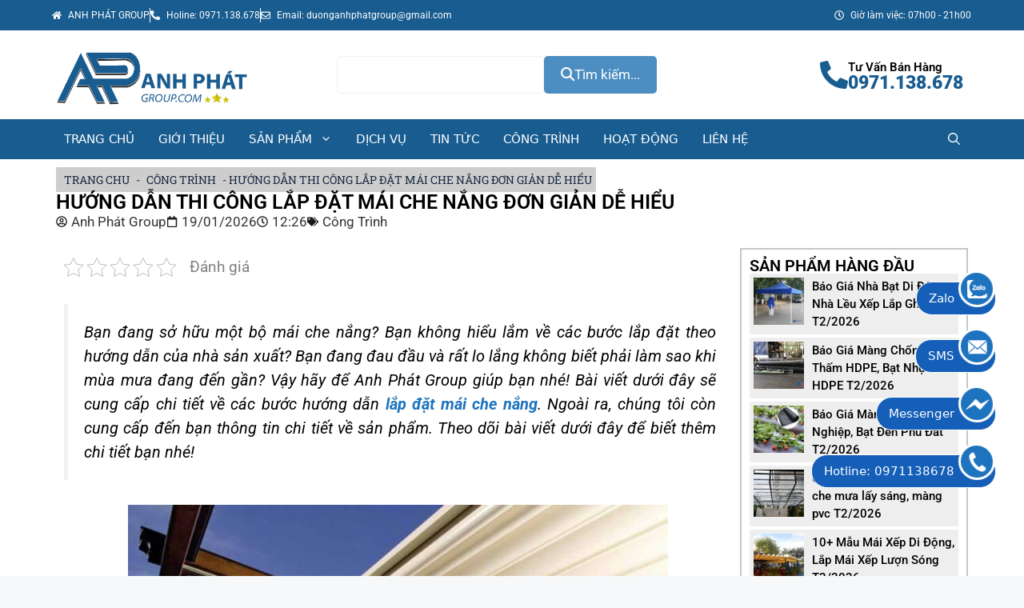

--- FILE ---
content_type: text/html; charset=UTF-8
request_url: https://anhphatgroup.com/lap-dat-mai-che-nang/
body_size: 29830
content:
<!DOCTYPE html><html lang="vi" prefix="og: https://ogp.me/ns#"><head><meta charset="UTF-8"><meta name="viewport" content="width=device-width, initial-scale=1"><title>Hướng dẫn thi công lắp đặt mái che nắng đơn giản dễ hiểu</title><meta name="description" content="Bạn đang khổ sở suy nghĩ cách lắp đặt mái che nắng hợp lí? Vậy hãy để Anh Phát Group giúp bạn bằng cách đưa ra hướng dẫn cách lắp đặt nhé!"/><meta name="robots" content="follow, index, max-snippet:-1, max-video-preview:-1, max-image-preview:large"/><link rel="canonical" href="https://anhphatgroup.com/lap-dat-mai-che-nang/" /><meta property="og:locale" content="vi_VN" /><meta property="og:type" content="article" /><meta property="og:title" content="Hướng dẫn thi công lắp đặt mái che nắng đơn giản dễ hiểu" /><meta property="og:description" content="Bạn đang khổ sở suy nghĩ cách lắp đặt mái che nắng hợp lí? Vậy hãy để Anh Phát Group giúp bạn bằng cách đưa ra hướng dẫn cách lắp đặt nhé!" /><meta property="og:url" content="https://anhphatgroup.com/lap-dat-mai-che-nang/" /><meta property="og:site_name" content="Anh Phát Group" /><meta property="article:author" content="anhphat.admin" /><meta property="article:section" content="Công Trình" /><meta property="og:updated_time" content="2025-01-02T20:56:00+07:00" /><meta property="og:image" content="https://anhphatgroup.com/wp-content/uploads/2024/07/mai-che-quan-cafe-luon-song.jpg" /><meta property="og:image:secure_url" content="https://anhphatgroup.com/wp-content/uploads/2024/07/mai-che-quan-cafe-luon-song.jpg" /><meta property="og:image:width" content="640" /><meta property="og:image:height" content="480" /><meta property="og:image:alt" content="Mái che nắng thương hiệu Anh Phát Group" /><meta property="og:image:type" content="image/jpeg" /><meta name="twitter:card" content="summary_large_image" /><meta name="twitter:title" content="Hướng dẫn thi công lắp đặt mái che nắng đơn giản dễ hiểu" /><meta name="twitter:description" content="Bạn đang khổ sở suy nghĩ cách lắp đặt mái che nắng hợp lí? Vậy hãy để Anh Phát Group giúp bạn bằng cách đưa ra hướng dẫn cách lắp đặt nhé!" /><meta name="twitter:image" content="https://anhphatgroup.com/wp-content/uploads/2024/07/mai-che-quan-cafe-luon-song.jpg" /><meta name="twitter:label1" content="Được viết bởi" /><meta name="twitter:data1" content="Anh Phát Group" /><meta name="twitter:label2" content="Thời gian để đọc" /><meta name="twitter:data2" content="5 phút" /><link rel="alternate" type="application/rss+xml" title="Dòng thông tin Anh Phát Group – Thi Công Mái Bạt Che, Dù Che, Bạt Nhựa, Cơ Khí Giá Rẻ &raquo;" href="https://anhphatgroup.com/feed/" /><link rel="alternate" title="oNhúng (JSON)" type="application/json+oembed" href="https://anhphatgroup.com/wp-json/oembed/1.0/embed?url=https%3A%2F%2Fanhphatgroup.com%2Flap-dat-mai-che-nang%2F" /><link rel="alternate" title="oNhúng (XML)" type="text/xml+oembed" href="https://anhphatgroup.com/wp-json/oembed/1.0/embed?url=https%3A%2F%2Fanhphatgroup.com%2Flap-dat-mai-che-nang%2F&#038;format=xml" /><link data-optimized="2" rel="stylesheet" href="https://anhphatgroup.com/wp-content/litespeed/css/23c1baccff33ad663e29cb842407da68.css?ver=da4a1" /> <script src="https://anhphatgroup.com/wp-includes/js/jquery/jquery.min.js" id="jquery-core-js"></script> <link rel="https://api.w.org/" href="https://anhphatgroup.com/wp-json/" /><link rel="alternate" title="JSON" type="application/json" href="https://anhphatgroup.com/wp-json/wp/v2/posts/3096" /><link rel="EditURI" type="application/rsd+xml" title="RSD" href="https://anhphatgroup.com/xmlrpc.php?rsd" />
<script type="application/ld+json">{"@context":"https://schema.org","@type":"Article","mainEntityOfPage":{"@type":"WebPage","@id":"https://anhphatgroup.com/lap-dat-mai-che-nang/"},"headline":"Hướng dẫn thi công lắp đặt mái che nắng đơn giản dễ hiểu","image":{"@type":"ImageObject","url":"https://anhphatgroup.com/wp-content/uploads/2024/07/mai-che-quan-cafe-luon-song.jpg?v=1721012075","width":640,"height":480},"datePublished":"2024-07-15T12:26:20+0000","dateModified":"2025-01-02T20:56:00+0000","publisher":{"@type":"Organization","name":"Anh Phát Group – Thi Công Mái Bạt Che, Dù Che, Bạt Nhựa, Cơ Khí Giá Rẻ","logo":{"@type":"ImageObject","url":"https://anhphatgroup.com/wp-content/uploads/2023/11/logo-new.png?v=1700452776"}},"description":null}</script><script type="application/ld+json">{"@context":"https:\/\/schema.org","@graph":[{"@context":"https:\/\/schema.org","@type":"SiteNavigationElement","id":"site-navigation","name":"Trang ch\u1ee7","url":"https:\/\/anhphatgroup.com\/"},{"@context":"https:\/\/schema.org","@type":"SiteNavigationElement","id":"site-navigation","name":"Gi\u1edbi Thi\u1ec7u","url":"https:\/\/anhphatgroup.com\/gioi-thieu\/"},{"@context":"https:\/\/schema.org","@type":"SiteNavigationElement","id":"site-navigation","name":"S\u1ea3n Ph\u1ea9m","url":"https:\/\/anhphatgroup.com\/san-pham\/"},{"@context":"https:\/\/schema.org","@type":"SiteNavigationElement","id":"site-navigation","name":"B\u1ea1t che n\u1eafng m\u01b0a","url":"https:\/\/anhphatgroup.com\/bat-che-nang\/"},{"@context":"https:\/\/schema.org","@type":"SiteNavigationElement","id":"site-navigation","name":"M\u00e1i x\u1ebfp di \u0111\u1ed9ng","url":"https:\/\/anhphatgroup.com\/mai-xep\/"},{"@context":"https:\/\/schema.org","@type":"SiteNavigationElement","id":"site-navigation","name":"M\u00e1i hi\u00ean di \u0111\u1ed9ng","url":"https:\/\/anhphatgroup.com\/mai-hien-di-dong\/"},{"@context":"https:\/\/schema.org","@type":"SiteNavigationElement","id":"site-navigation","name":"D\u00f9 che n\u1eafng ngo\u00e0i tr\u1eddi","url":"https:\/\/anhphatgroup.com\/du-che-nang\/"},{"@context":"https:\/\/schema.org","@type":"SiteNavigationElement","id":"site-navigation","name":"D\u00f9 che s\u1ef1 ki\u1ec7n","url":"https:\/\/anhphatgroup.com\/du-che-su-kien\/"},{"@context":"https:\/\/schema.org","@type":"SiteNavigationElement","id":"site-navigation","name":"Nh\u00e0 b\u1ea1t di \u0111\u1ed9ng","url":"https:\/\/anhphatgroup.com\/nha-bat-di-dong\/"},{"@context":"https:\/\/schema.org","@type":"SiteNavigationElement","id":"site-navigation","name":"M\u00e0ng ch\u1ed1ng th\u1ea5m HDPE","url":"https:\/\/anhphatgroup.com\/mang-chong-tham-hdpe\/"},{"@context":"https:\/\/schema.org","@type":"SiteNavigationElement","id":"site-navigation","name":"B\u1ea1t l\u00f3t h\u1ed3 nu\u00f4i t\u00f4m HDPE","url":"https:\/\/anhphatgroup.com\/bat-lot-ho-nuoi-tom\/"},{"@context":"https:\/\/schema.org","@type":"SiteNavigationElement","id":"site-navigation","name":"B\u1ea1t Nh\u1ef1a Xanh Cam","url":"https:\/\/anhphatgroup.com\/bat-nhua-xanh-cam\/"},{"@context":"https:\/\/schema.org","@type":"SiteNavigationElement","id":"site-navigation","name":"B\u1ea1t s\u1ecdc k\u1ebd 3 m\u00e0u","url":"https:\/\/anhphatgroup.com\/bat-soc-3-mau\/"},{"@context":"https:\/\/schema.org","@type":"SiteNavigationElement","id":"site-navigation","name":"M\u00e0ng ph\u1ee7 n\u00f4ng nghi\u1ec7p","url":"https:\/\/anhphatgroup.com\/mang-phu-nong-nghiep\/"},{"@context":"https:\/\/schema.org","@type":"SiteNavigationElement","id":"site-navigation","name":"L\u01b0\u1edbi che n\u1eafng ngo\u00e0i tr\u1eddi","url":"https:\/\/anhphatgroup.com\/luoi-che-nang\/"},{"@context":"https:\/\/schema.org","@type":"SiteNavigationElement","id":"site-navigation","name":"D\u1ecbch V\u1ee5","url":"https:\/\/anhphatgroup.com\/dich-vu\/"},{"@context":"https:\/\/schema.org","@type":"SiteNavigationElement","id":"site-navigation","name":"Tin T\u1ee9c","url":"https:\/\/anhphatgroup.com\/tin-tuc\/"},{"@context":"https:\/\/schema.org","@type":"SiteNavigationElement","id":"site-navigation","name":"C\u00f4ng Tr\u00ecnh","url":"https:\/\/anhphatgroup.com\/cong-trinh\/"},{"@context":"https:\/\/schema.org","@type":"SiteNavigationElement","id":"site-navigation","name":"Ho\u1ea1t \u0111\u1ed9ng","url":"https:\/\/anhphatgroup.com\/hoat-dong\/"},{"@context":"https:\/\/schema.org","@type":"SiteNavigationElement","id":"site-navigation","name":"Li\u00ean H\u1ec7","url":"https:\/\/anhphatgroup.com\/lien-he\/"}]}</script><script type="application/ld+json">{"@context":"https:\/\/schema.org","@type":"WebSite","name":"Anh Ph\u00e1t Group \u2013 Thi C\u00f4ng M\u00e1i B\u1ea1t Che, D\u00f9 Che, B\u1ea1t Nh\u1ef1a, C\u01a1 Kh\u00ed Gi\u00e1 R\u1ebb","url":"https:\/\/anhphatgroup.com","potentialAction":[{"@type":"SearchAction","target":"https:\/\/anhphatgroup.com\/?s={search_term_string}","query-input":"required name=search_term_string"}]}</script><script type="application/ld+json">{"@context":"https:\/\/schema.org","@type":"BreadcrumbList","itemListElement":[{"@type":"ListItem","position":1,"item":{"@id":"https:\/\/anhphatgroup.com\/","name":"Home"}},{"@type":"ListItem","position":2,"item":{"@id":"https:\/\/anhphatgroup.com\/cong-trinh\/","name":"C\u00f4ng Tr\u00ecnh"}},{"@type":"ListItem","position":3,"item":{"@id":"https:\/\/anhphatgroup.com\/lap-dat-mai-che-nang\/","name":"H\u01b0\u1edbng d\u1eabn thi c\u00f4ng l\u1eafp \u0111\u1eb7t m\u00e1i che n\u1eafng \u0111\u01a1n gi\u1ea3n d\u1ec5 hi\u1ec3u"}}]}</script> <script>(function(w,d,s,l,i){w[l]=w[l]||[];w[l].push({'gtm.start':
new Date().getTime(),event:'gtm.js'});var f=d.getElementsByTagName(s)[0],
j=d.createElement(s),dl=l!='dataLayer'?'&l='+l:'';j.async=true;j.src=
'https://www.googletagmanager.com/gtm.js?id='+i+dl;f.parentNode.insertBefore(j,f);
})(window,document,'script','dataLayer','GTM-NXSC72ZD');</script> <meta name="generator" content="Elementor 3.33.1; features: e_font_icon_svg, additional_custom_breakpoints; settings: css_print_method-external, google_font-enabled, font_display-swap"> <script id="google_gtagjs" src="https://www.googletagmanager.com/gtag/js?id=G-8Z3BYL13XE" defer data-deferred="1"></script> <script id="google_gtagjs-inline" src="[data-uri]" defer></script> <style id="wpsp-style-frontend"></style><link rel="icon" href="https://anhphatgroup.com/wp-content/uploads/2023/11/cropped-logo-vuong-150x150.png?v=1700454396" sizes="32x32" /><link rel="icon" href="https://anhphatgroup.com/wp-content/uploads/2023/11/cropped-logo-vuong-300x300.png?v=1700454396" sizes="192x192" /><link rel="apple-touch-icon" href="https://anhphatgroup.com/wp-content/uploads/2023/11/cropped-logo-vuong-300x300.png?v=1700454396" /><meta name="msapplication-TileImage" content="https://anhphatgroup.com/wp-content/uploads/2023/11/cropped-logo-vuong-300x300.png?v=1700454396" /></head><body data-rsssl=1 class="wp-singular post-template-default single single-post postid-3096 single-format-standard wp-custom-logo wp-embed-responsive wp-theme-generatepress wp-child-theme-GVT-THEME post-image-above-header post-image-aligned-center slideout-enabled slideout-mobile sticky-menu-fade sticky-enabled both-sticky-menu mobile-header mobile-header-logo mobile-header-sticky wp-schema-pro-2.7.10 no-sidebar nav-below-header one-container nav-search-enabled header-aligned-left dropdown-hover elementor-default elementor-template-full-width elementor-kit-5 elementor-page-706 has-ftoc full-width-content" itemtype="https://schema.org/Blog" itemscope>
<noscript><iframe data-lazyloaded="1" src="about:blank" data-src="https://www.googletagmanager.com/ns.html?id=GTM-NXSC72ZD"
height="0" width="0" style="display:none;visibility:hidden"></iframe></noscript>
<a class="screen-reader-text skip-link" href="#content" title="Chuyển đến nội dung">Chuyển đến nội dung</a><div class="top-bar top-bar-align-center"><div class="inside-top-bar grid-container"><aside id="elementor-library-4" class="widget inner-padding widget_elementor-library"><div data-elementor-type="section" data-elementor-id="691" class="elementor elementor-691" data-elementor-post-type="elementor_library"><section class="elementor-section elementor-top-section elementor-element elementor-element-3681e84f elementor-section-boxed elementor-section-height-default elementor-section-height-default" data-id="3681e84f" data-element_type="section" id="top_bar-noithatpro" data-settings="{&quot;background_background&quot;:&quot;classic&quot;}"><div class="elementor-container elementor-column-gap-no"><div class="elementor-column elementor-col-50 elementor-top-column elementor-element elementor-element-1fb3aa78" data-id="1fb3aa78" data-element_type="column"><div class="elementor-widget-wrap elementor-element-populated"><div class="elementor-element elementor-element-73c331cd elementor-icon-list--layout-inline elementor-widget__width-auto elementor-list-item-link-full_width elementor-widget elementor-widget-icon-list" data-id="73c331cd" data-element_type="widget" data-widget_type="icon-list.default"><ul class="elementor-icon-list-items elementor-inline-items"><li class="elementor-icon-list-item elementor-inline-item">
<a href="https://anhphatgroup.com/"><span class="elementor-icon-list-icon">
<svg aria-hidden="true" class="e-font-icon-svg e-fas-home" viewBox="0 0 576 512" xmlns="http://www.w3.org/2000/svg"><path d="M280.37 148.26L96 300.11V464a16 16 0 0 0 16 16l112.06-.29a16 16 0 0 0 15.92-16V368a16 16 0 0 1 16-16h64a16 16 0 0 1 16 16v95.64a16 16 0 0 0 16 16.05L464 480a16 16 0 0 0 16-16V300L295.67 148.26a12.19 12.19 0 0 0-15.3 0zM571.6 251.47L488 182.56V44.05a12 12 0 0 0-12-12h-56a12 12 0 0 0-12 12v72.61L318.47 43a48 48 0 0 0-61 0L4.34 251.47a12 12 0 0 0-1.6 16.9l25.5 31A12 12 0 0 0 45.15 301l235.22-193.74a12.19 12.19 0 0 1 15.3 0L530.9 301a12 12 0 0 0 16.9-1.6l25.5-31a12 12 0 0 0-1.7-16.93z"></path></svg>						</span>
<span class="elementor-icon-list-text">ANH PHÁT GROUP</span>
</a></li><li class="elementor-icon-list-item elementor-inline-item">
<a href="tel:0971138678"><span class="elementor-icon-list-icon">
<svg aria-hidden="true" class="e-font-icon-svg e-fas-phone-alt" viewBox="0 0 512 512" xmlns="http://www.w3.org/2000/svg"><path d="M497.39 361.8l-112-48a24 24 0 0 0-28 6.9l-49.6 60.6A370.66 370.66 0 0 1 130.6 204.11l60.6-49.6a23.94 23.94 0 0 0 6.9-28l-48-112A24.16 24.16 0 0 0 122.6.61l-104 24A24 24 0 0 0 0 48c0 256.5 207.9 464 464 464a24 24 0 0 0 23.4-18.6l24-104a24.29 24.29 0 0 0-14.01-27.6z"></path></svg>						</span>
<span class="elementor-icon-list-text">Holine: 0971.138.678</span>
</a></li><li class="elementor-icon-list-item elementor-inline-item">
<a href="mailto:duonganhphatgroup@gmail.com%20"><span class="elementor-icon-list-icon">
<svg aria-hidden="true" class="e-font-icon-svg e-far-envelope" viewBox="0 0 512 512" xmlns="http://www.w3.org/2000/svg"><path d="M464 64H48C21.49 64 0 85.49 0 112v288c0 26.51 21.49 48 48 48h416c26.51 0 48-21.49 48-48V112c0-26.51-21.49-48-48-48zm0 48v40.805c-22.422 18.259-58.168 46.651-134.587 106.49-16.841 13.247-50.201 45.072-73.413 44.701-23.208.375-56.579-31.459-73.413-44.701C106.18 199.465 70.425 171.067 48 152.805V112h416zM48 400V214.398c22.914 18.251 55.409 43.862 104.938 82.646 21.857 17.205 60.134 55.186 103.062 54.955 42.717.231 80.509-37.199 103.053-54.947 49.528-38.783 82.032-64.401 104.947-82.653V400H48z"></path></svg>						</span>
<span class="elementor-icon-list-text">Email: duonganhphatgroup@gmail.com </span>
</a></li></ul></div></div></div><div class="elementor-column elementor-col-50 elementor-top-column elementor-element elementor-element-64462492" data-id="64462492" data-element_type="column"><div class="elementor-widget-wrap elementor-element-populated"><div class="elementor-element elementor-element-265142 elementor-icon-list--layout-inline elementor-widget__width-auto elementor-list-item-link-full_width elementor-widget elementor-widget-icon-list" data-id="265142" data-element_type="widget" data-widget_type="icon-list.default"><ul class="elementor-icon-list-items elementor-inline-items"><li class="elementor-icon-list-item elementor-inline-item">
<a href="#"><span class="elementor-icon-list-icon">
<svg aria-hidden="true" class="e-font-icon-svg e-far-clock" viewBox="0 0 512 512" xmlns="http://www.w3.org/2000/svg"><path d="M256 8C119 8 8 119 8 256s111 248 248 248 248-111 248-248S393 8 256 8zm0 448c-110.5 0-200-89.5-200-200S145.5 56 256 56s200 89.5 200 200-89.5 200-200 200zm61.8-104.4l-84.9-61.7c-3.1-2.3-4.9-5.9-4.9-9.7V116c0-6.6 5.4-12 12-12h32c6.6 0 12 5.4 12 12v141.7l66.8 48.6c5.4 3.9 6.5 11.4 2.6 16.8L334.6 349c-3.9 5.3-11.4 6.5-16.8 2.6z"></path></svg>						</span>
<span class="elementor-icon-list-text">Giờ làm việc: 07h00 - 21h00</span>
</a></li></ul></div></div></div></div></section></div></aside></div></div><header class="site-header" id="masthead" aria-label="Trang"  itemtype="https://schema.org/WPHeader" itemscope><div class="inside-header grid-container"><div class="site-logo">
<a href="https://anhphatgroup.com/" title="Hướng dẫn thi công lắp đặt mái che nắng đơn giản dễ hiểu" rel="home" alt="Hướng dẫn thi công lắp đặt mái che nắng đơn giản dễ hiểu">
<img class="header-image" src="https://anhphatgroup.com/wp-content/uploads/2023/11/logo-new.png?v=1700452776" alt="Hướng dẫn thi công lắp đặt mái che nắng đơn giản dễ hiểu" title="Hướng dẫn thi công lắp đặt mái che nắng đơn giản dễ hiểu" />
</a></div><div class="header-widget"><aside id="elementor-library-3" class="widget inner-padding widget_elementor-library"><div data-elementor-type="section" data-elementor-id="704" class="elementor elementor-704" data-elementor-post-type="elementor_library"><section class="elementor-section elementor-top-section elementor-element elementor-element-19105ad5 elementor-section-boxed elementor-section-height-default elementor-section-height-default" data-id="19105ad5" data-element_type="section"><div class="elementor-container elementor-column-gap-default"><div class="elementor-column elementor-col-50 elementor-top-column elementor-element elementor-element-1f72b5c4" data-id="1f72b5c4" data-element_type="column"><div class="elementor-widget-wrap elementor-element-populated"><div class="elementor-element elementor-element-60713e8 elementor-widget elementor-widget-ucaddon_ajax_search" data-id="60713e8" data-element_type="widget" data-widget_type="ucaddon_ajax_search.default"><div class="elementor-widget-container"><div class="uc-ajax-search-wrapper  uc-filterable-grid uc-grid-norefresh " id="uc_ajax_search_elementor_60713e8"><div class="uc-ajax-search-wrapper-inside"><div class="uc-ajax-search__input-wrapper"><div class="uc-ajax-search__input-wrapper-inner">
<input type="text" class="uc-ajax-search__input" value="" placeholder="Tìm kiếm..." data-open-homeurl="_self"><div class="uc-ajax-search__spinner__loader-wrapper" style='display:none'>
<svg class="uc-ajax-search__spinner" viewBox="0 0 50 50">
<circle class="uc-ajax-search__spinner-path" cx="25" cy="25" r="20" fill="none" stroke-width="5"></circle>
</svg></div></div>
<button type="button" class="uc-ajax-search__btn uc-inactive" value="" data-page-url=""><span class="uc-ajax-search__btn_icon"><i class='fas fa-search'></i></span>Tìm kiếm...</button><div class="uc-ajax-search__error" style="display:none"></div><div class="uc-ajax-search__items uc-items-wrapper" style='display:none' data-pagination="false" data-num-items="5" data-debug-list="false" data-editor="no" data-keys="false" data-pagination-position="after" data-no-results-text="Nothing Found" data-results-text="Results" data-goto-on-enter="false" data-bold-phrase="true"></div></div></div></div></div></div></div></div><div class="elementor-column elementor-col-50 elementor-top-column elementor-element elementor-element-e000401" data-id="e000401" data-element_type="column"><div class="elementor-widget-wrap elementor-element-populated"><div class="elementor-element elementor-element-8438426 elementor-position-left elementor-widget__width-auto elementor-view-default elementor-mobile-position-top elementor-widget elementor-widget-icon-box" data-id="8438426" data-element_type="widget" data-widget_type="icon-box.default"><div class="elementor-icon-box-wrapper"><div class="elementor-icon-box-icon">
<a href="tel:0971138678" class="elementor-icon" tabindex="-1" aria-label="Tư Vấn Bán Hàng">
<svg aria-hidden="true" class="e-font-icon-svg e-fas-phone-alt" viewBox="0 0 512 512" xmlns="http://www.w3.org/2000/svg"><path d="M497.39 361.8l-112-48a24 24 0 0 0-28 6.9l-49.6 60.6A370.66 370.66 0 0 1 130.6 204.11l60.6-49.6a23.94 23.94 0 0 0 6.9-28l-48-112A24.16 24.16 0 0 0 122.6.61l-104 24A24 24 0 0 0 0 48c0 256.5 207.9 464 464 464a24 24 0 0 0 23.4-18.6l24-104a24.29 24.29 0 0 0-14.01-27.6z"></path></svg>				</a></div><div class="elementor-icon-box-content"><div class="elementor-icon-box-title">
<a href="tel:0971138678" >
Tư Vấn Bán Hàng						</a></div><p class="elementor-icon-box-description">
0971.138.678</p></div></div></div></div></div></div></section></div></aside></div></div></header><nav id="mobile-header" itemtype="https://schema.org/SiteNavigationElement" itemscope class="main-navigation mobile-header-navigation has-branding has-sticky-branding has-menu-bar-items"><div class="inside-navigation grid-container grid-parent"><form method="get" class="search-form navigation-search" action="https://anhphatgroup.com/">
<input type="search" class="search-field" value="" name="s" title="Tìm kiếm" /></form><div class="site-logo mobile-header-logo">
<a href="https://anhphatgroup.com/" title="Anh Phát Group – Thi Công Mái Bạt Che, Dù Che, Bạt Nhựa, Cơ Khí Giá Rẻ" rel="home">
<img src="https://anhphatgroup.com/wp-content/uploads/2023/11/logo-new.png" alt="Anh Phát Group – Thi Công Mái Bạt Che, Dù Che, Bạt Nhựa, Cơ Khí Giá Rẻ" class="is-logo-image" width="1860" height="677" />
</a></div>					<button class="menu-toggle" aria-controls="mobile-menu" aria-expanded="false">
<span class="gp-icon icon-menu-bars"><svg viewBox="0 0 512 512" aria-hidden="true" xmlns="http://www.w3.org/2000/svg" width="1em" height="1em"><path d="M0 96c0-13.255 10.745-24 24-24h464c13.255 0 24 10.745 24 24s-10.745 24-24 24H24c-13.255 0-24-10.745-24-24zm0 160c0-13.255 10.745-24 24-24h464c13.255 0 24 10.745 24 24s-10.745 24-24 24H24c-13.255 0-24-10.745-24-24zm0 160c0-13.255 10.745-24 24-24h464c13.255 0 24 10.745 24 24s-10.745 24-24 24H24c-13.255 0-24-10.745-24-24z" /></svg><svg viewBox="0 0 512 512" aria-hidden="true" xmlns="http://www.w3.org/2000/svg" width="1em" height="1em"><path d="M71.029 71.029c9.373-9.372 24.569-9.372 33.942 0L256 222.059l151.029-151.03c9.373-9.372 24.569-9.372 33.942 0 9.372 9.373 9.372 24.569 0 33.942L289.941 256l151.03 151.029c9.372 9.373 9.372 24.569 0 33.942-9.373 9.372-24.569 9.372-33.942 0L256 289.941l-151.029 151.03c-9.373 9.372-24.569 9.372-33.942 0-9.372-9.373-9.372-24.569 0-33.942L222.059 256 71.029 104.971c-9.372-9.373-9.372-24.569 0-33.942z" /></svg></span><span class="mobile-menu">Menu</span>					</button><div id="mobile-menu" class="main-nav"><ul id="menu-main-menu" class=" menu sf-menu"><li id="menu-item-721" class="menu-item menu-item-type-custom menu-item-object-custom menu-item-home menu-item-721"><a href="https://anhphatgroup.com/">Trang chủ</a></li><li id="menu-item-1049" class="menu-item menu-item-type-post_type menu-item-object-page menu-item-1049"><a href="https://anhphatgroup.com/gioi-thieu/">Giới Thiệu</a></li><li id="menu-item-1044" class="menu-item menu-item-type-taxonomy menu-item-object-category menu-item-has-children menu-item-1044"><a href="https://anhphatgroup.com/san-pham/">Sản Phẩm<span role="presentation" class="dropdown-menu-toggle"><span class="gp-icon icon-arrow"><svg viewBox="0 0 330 512" aria-hidden="true" xmlns="http://www.w3.org/2000/svg" width="1em" height="1em"><path d="M305.913 197.085c0 2.266-1.133 4.815-2.833 6.514L171.087 335.593c-1.7 1.7-4.249 2.832-6.515 2.832s-4.815-1.133-6.515-2.832L26.064 203.599c-1.7-1.7-2.832-4.248-2.832-6.514s1.132-4.816 2.832-6.515l14.162-14.163c1.7-1.699 3.966-2.832 6.515-2.832 2.266 0 4.815 1.133 6.515 2.832l111.316 111.317 111.316-111.317c1.7-1.699 4.249-2.832 6.515-2.832s4.815 1.133 6.515 2.832l14.162 14.163c1.7 1.7 2.833 4.249 2.833 6.515z" /></svg></span></span></a><ul class="sub-menu"><li id="menu-item-2378" class="menu-item menu-item-type-post_type menu-item-object-post menu-item-2378"><a href="https://anhphatgroup.com/bat-che-nang/">Bạt che nắng mưa</a></li><li id="menu-item-2390" class="menu-item menu-item-type-post_type menu-item-object-post menu-item-2390"><a href="https://anhphatgroup.com/mai-xep/">Mái xếp di động</a></li><li id="menu-item-2375" class="menu-item menu-item-type-post_type menu-item-object-post menu-item-2375"><a href="https://anhphatgroup.com/mai-hien-di-dong/">Mái hiên di động</a></li><li id="menu-item-2379" class="menu-item menu-item-type-post_type menu-item-object-post menu-item-2379"><a href="https://anhphatgroup.com/du-che-nang/">Dù che nắng ngoài trời</a></li><li id="menu-item-2380" class="menu-item menu-item-type-post_type menu-item-object-post menu-item-2380"><a href="https://anhphatgroup.com/du-che-su-kien/">Dù che sự kiện</a></li><li id="menu-item-2381" class="menu-item menu-item-type-post_type menu-item-object-post menu-item-2381"><a href="https://anhphatgroup.com/nha-bat-di-dong/">Nhà bạt di động</a></li><li id="menu-item-2382" class="menu-item menu-item-type-post_type menu-item-object-post menu-item-2382"><a href="https://anhphatgroup.com/mang-chong-tham-hdpe/">Màng chống thấm HDPE</a></li><li id="menu-item-2377" class="menu-item menu-item-type-post_type menu-item-object-post menu-item-2377"><a href="https://anhphatgroup.com/bat-lot-ho-nuoi-tom/">Bạt lót hồ nuôi tôm HDPE</a></li><li id="menu-item-2376" class="menu-item menu-item-type-post_type menu-item-object-post menu-item-2376"><a href="https://anhphatgroup.com/bat-nhua-xanh-cam/">Bạt Nhựa Xanh Cam</a></li><li id="menu-item-2391" class="menu-item menu-item-type-post_type menu-item-object-post menu-item-2391"><a href="https://anhphatgroup.com/bat-soc-3-mau/">Bạt sọc kẽ 3 màu</a></li><li id="menu-item-2392" class="menu-item menu-item-type-post_type menu-item-object-post menu-item-2392"><a href="https://anhphatgroup.com/mang-phu-nong-nghiep/">Màng phủ nông nghiệp</a></li><li id="menu-item-2394" class="menu-item menu-item-type-post_type menu-item-object-post menu-item-2394"><a href="https://anhphatgroup.com/luoi-che-nang/">Lưới che nắng ngoài trời</a></li></ul></li><li id="menu-item-719" class="menu-item menu-item-type-taxonomy menu-item-object-category menu-item-719"><a href="https://anhphatgroup.com/dich-vu/">Dịch Vụ</a></li><li id="menu-item-720" class="menu-item menu-item-type-taxonomy menu-item-object-category menu-item-720"><a href="https://anhphatgroup.com/tin-tuc/">Tin Tức</a></li><li id="menu-item-1053" class="menu-item menu-item-type-taxonomy menu-item-object-category current-post-ancestor current-menu-parent current-post-parent menu-item-1053"><a href="https://anhphatgroup.com/cong-trinh/">Công Trình</a></li><li id="menu-item-2407" class="menu-item menu-item-type-taxonomy menu-item-object-category menu-item-2407"><a href="https://anhphatgroup.com/hoat-dong/">Hoạt động</a></li><li id="menu-item-1054" class="menu-item menu-item-type-post_type menu-item-object-page menu-item-1054"><a href="https://anhphatgroup.com/lien-he/">Liên Hệ</a></li></ul></div><div class="menu-bar-items"><span class="menu-bar-item search-item"><a aria-label="Mở mục tìm kiếm" href="#"><span class="gp-icon icon-search"><svg viewBox="0 0 512 512" aria-hidden="true" xmlns="http://www.w3.org/2000/svg" width="1em" height="1em"><path fill-rule="evenodd" clip-rule="evenodd" d="M208 48c-88.366 0-160 71.634-160 160s71.634 160 160 160 160-71.634 160-160S296.366 48 208 48zM0 208C0 93.125 93.125 0 208 0s208 93.125 208 208c0 48.741-16.765 93.566-44.843 129.024l133.826 134.018c9.366 9.379 9.355 24.575-.025 33.941-9.379 9.366-24.575 9.355-33.941-.025L337.238 370.987C301.747 399.167 256.839 416 208 416 93.125 416 0 322.875 0 208z" /></svg><svg viewBox="0 0 512 512" aria-hidden="true" xmlns="http://www.w3.org/2000/svg" width="1em" height="1em"><path d="M71.029 71.029c9.373-9.372 24.569-9.372 33.942 0L256 222.059l151.029-151.03c9.373-9.372 24.569-9.372 33.942 0 9.372 9.373 9.372 24.569 0 33.942L289.941 256l151.03 151.029c9.372 9.373 9.372 24.569 0 33.942-9.373 9.372-24.569 9.372-33.942 0L256 289.941l-151.029 151.03c-9.373 9.372-24.569 9.372-33.942 0-9.372-9.373-9.372-24.569 0-33.942L222.059 256 71.029 104.971c-9.372-9.373-9.372-24.569 0-33.942z" /></svg></span></a></span></div></div></nav><nav class="has-sticky-branding main-navigation has-menu-bar-items sub-menu-right" id="site-navigation" aria-label="Chính"  itemtype="https://schema.org/SiteNavigationElement" itemscope><div class="inside-navigation grid-container"><div class="navigation-branding"><div class="sticky-navigation-logo">
<a href="https://anhphatgroup.com/" title="Anh Phát Group – Thi Công Mái Bạt Che, Dù Che, Bạt Nhựa, Cơ Khí Giá Rẻ" rel="home">
<img src="https://anhphatgroup.com/wp-content/uploads/2023/11/logo-new-trang.png?v=1700452776" class="is-logo-image" alt="Anh Phát Group – Thi Công Mái Bạt Che, Dù Che, Bạt Nhựa, Cơ Khí Giá Rẻ" width="1860" height="677" />
</a></div></div><form method="get" class="search-form navigation-search" action="https://anhphatgroup.com/">
<input type="search" class="search-field" value="" name="s" title="Tìm kiếm" /></form>				<button class="menu-toggle" aria-controls="generate-slideout-menu" aria-expanded="false">
<span class="gp-icon icon-menu-bars"><svg viewBox="0 0 512 512" aria-hidden="true" xmlns="http://www.w3.org/2000/svg" width="1em" height="1em"><path d="M0 96c0-13.255 10.745-24 24-24h464c13.255 0 24 10.745 24 24s-10.745 24-24 24H24c-13.255 0-24-10.745-24-24zm0 160c0-13.255 10.745-24 24-24h464c13.255 0 24 10.745 24 24s-10.745 24-24 24H24c-13.255 0-24-10.745-24-24zm0 160c0-13.255 10.745-24 24-24h464c13.255 0 24 10.745 24 24s-10.745 24-24 24H24c-13.255 0-24-10.745-24-24z" /></svg><svg viewBox="0 0 512 512" aria-hidden="true" xmlns="http://www.w3.org/2000/svg" width="1em" height="1em"><path d="M71.029 71.029c9.373-9.372 24.569-9.372 33.942 0L256 222.059l151.029-151.03c9.373-9.372 24.569-9.372 33.942 0 9.372 9.373 9.372 24.569 0 33.942L289.941 256l151.03 151.029c9.372 9.373 9.372 24.569 0 33.942-9.373 9.372-24.569 9.372-33.942 0L256 289.941l-151.029 151.03c-9.373 9.372-24.569 9.372-33.942 0-9.372-9.373-9.372-24.569 0-33.942L222.059 256 71.029 104.971c-9.372-9.373-9.372-24.569 0-33.942z" /></svg></span><span class="mobile-menu">Menu</span>				</button><div id="primary-menu" class="main-nav"><ul id="menu-main-menu-1" class=" menu sf-menu"><li class="menu-item menu-item-type-custom menu-item-object-custom menu-item-home menu-item-721"><a href="https://anhphatgroup.com/">Trang chủ</a></li><li class="menu-item menu-item-type-post_type menu-item-object-page menu-item-1049"><a href="https://anhphatgroup.com/gioi-thieu/">Giới Thiệu</a></li><li class="menu-item menu-item-type-taxonomy menu-item-object-category menu-item-has-children menu-item-1044"><a href="https://anhphatgroup.com/san-pham/">Sản Phẩm<span role="presentation" class="dropdown-menu-toggle"><span class="gp-icon icon-arrow"><svg viewBox="0 0 330 512" aria-hidden="true" xmlns="http://www.w3.org/2000/svg" width="1em" height="1em"><path d="M305.913 197.085c0 2.266-1.133 4.815-2.833 6.514L171.087 335.593c-1.7 1.7-4.249 2.832-6.515 2.832s-4.815-1.133-6.515-2.832L26.064 203.599c-1.7-1.7-2.832-4.248-2.832-6.514s1.132-4.816 2.832-6.515l14.162-14.163c1.7-1.699 3.966-2.832 6.515-2.832 2.266 0 4.815 1.133 6.515 2.832l111.316 111.317 111.316-111.317c1.7-1.699 4.249-2.832 6.515-2.832s4.815 1.133 6.515 2.832l14.162 14.163c1.7 1.7 2.833 4.249 2.833 6.515z" /></svg></span></span></a><ul class="sub-menu"><li class="menu-item menu-item-type-post_type menu-item-object-post menu-item-2378"><a href="https://anhphatgroup.com/bat-che-nang/">Bạt che nắng mưa</a></li><li class="menu-item menu-item-type-post_type menu-item-object-post menu-item-2390"><a href="https://anhphatgroup.com/mai-xep/">Mái xếp di động</a></li><li class="menu-item menu-item-type-post_type menu-item-object-post menu-item-2375"><a href="https://anhphatgroup.com/mai-hien-di-dong/">Mái hiên di động</a></li><li class="menu-item menu-item-type-post_type menu-item-object-post menu-item-2379"><a href="https://anhphatgroup.com/du-che-nang/">Dù che nắng ngoài trời</a></li><li class="menu-item menu-item-type-post_type menu-item-object-post menu-item-2380"><a href="https://anhphatgroup.com/du-che-su-kien/">Dù che sự kiện</a></li><li class="menu-item menu-item-type-post_type menu-item-object-post menu-item-2381"><a href="https://anhphatgroup.com/nha-bat-di-dong/">Nhà bạt di động</a></li><li class="menu-item menu-item-type-post_type menu-item-object-post menu-item-2382"><a href="https://anhphatgroup.com/mang-chong-tham-hdpe/">Màng chống thấm HDPE</a></li><li class="menu-item menu-item-type-post_type menu-item-object-post menu-item-2377"><a href="https://anhphatgroup.com/bat-lot-ho-nuoi-tom/">Bạt lót hồ nuôi tôm HDPE</a></li><li class="menu-item menu-item-type-post_type menu-item-object-post menu-item-2376"><a href="https://anhphatgroup.com/bat-nhua-xanh-cam/">Bạt Nhựa Xanh Cam</a></li><li class="menu-item menu-item-type-post_type menu-item-object-post menu-item-2391"><a href="https://anhphatgroup.com/bat-soc-3-mau/">Bạt sọc kẽ 3 màu</a></li><li class="menu-item menu-item-type-post_type menu-item-object-post menu-item-2392"><a href="https://anhphatgroup.com/mang-phu-nong-nghiep/">Màng phủ nông nghiệp</a></li><li class="menu-item menu-item-type-post_type menu-item-object-post menu-item-2394"><a href="https://anhphatgroup.com/luoi-che-nang/">Lưới che nắng ngoài trời</a></li></ul></li><li class="menu-item menu-item-type-taxonomy menu-item-object-category menu-item-719"><a href="https://anhphatgroup.com/dich-vu/">Dịch Vụ</a></li><li class="menu-item menu-item-type-taxonomy menu-item-object-category menu-item-720"><a href="https://anhphatgroup.com/tin-tuc/">Tin Tức</a></li><li class="menu-item menu-item-type-taxonomy menu-item-object-category current-post-ancestor current-menu-parent current-post-parent menu-item-1053"><a href="https://anhphatgroup.com/cong-trinh/">Công Trình</a></li><li class="menu-item menu-item-type-taxonomy menu-item-object-category menu-item-2407"><a href="https://anhphatgroup.com/hoat-dong/">Hoạt động</a></li><li class="menu-item menu-item-type-post_type menu-item-object-page menu-item-1054"><a href="https://anhphatgroup.com/lien-he/">Liên Hệ</a></li></ul></div><div class="menu-bar-items"><span class="menu-bar-item search-item"><a aria-label="Mở mục tìm kiếm" href="#"><span class="gp-icon icon-search"><svg viewBox="0 0 512 512" aria-hidden="true" xmlns="http://www.w3.org/2000/svg" width="1em" height="1em"><path fill-rule="evenodd" clip-rule="evenodd" d="M208 48c-88.366 0-160 71.634-160 160s71.634 160 160 160 160-71.634 160-160S296.366 48 208 48zM0 208C0 93.125 93.125 0 208 0s208 93.125 208 208c0 48.741-16.765 93.566-44.843 129.024l133.826 134.018c9.366 9.379 9.355 24.575-.025 33.941-9.379 9.366-24.575 9.355-33.941-.025L337.238 370.987C301.747 399.167 256.839 416 208 416 93.125 416 0 322.875 0 208z" /></svg><svg viewBox="0 0 512 512" aria-hidden="true" xmlns="http://www.w3.org/2000/svg" width="1em" height="1em"><path d="M71.029 71.029c9.373-9.372 24.569-9.372 33.942 0L256 222.059l151.029-151.03c9.373-9.372 24.569-9.372 33.942 0 9.372 9.373 9.372 24.569 0 33.942L289.941 256l151.03 151.029c9.372 9.373 9.372 24.569 0 33.942-9.373 9.372-24.569 9.372-33.942 0L256 289.941l-151.029 151.03c-9.373 9.372-24.569 9.372-33.942 0-9.372-9.373-9.372-24.569 0-33.942L222.059 256 71.029 104.971c-9.372-9.373-9.372-24.569 0-33.942z" /></svg></span></a></span></div></div></nav><div class="site grid-container container hfeed" id="page"><div class="site-content" id="content"><div data-elementor-type="single-post" data-elementor-id="706" class="elementor elementor-706 elementor-location-single post-3096 post type-post status-publish format-standard has-post-thumbnail hentry category-cong-trinh post-ftoc" data-elementor-post-type="elementor_library"><div class="elementor-element elementor-element-598fddb e-flex e-con-boxed e-con e-parent" data-id="598fddb" data-element_type="container"><div class="e-con-inner"><div class="elementor-element elementor-element-36fb45b elementor-align-left elementor-widget elementor-widget-breadcrumbs" data-id="36fb45b" data-element_type="widget" data-widget_type="breadcrumbs.default"><div class="elementor-widget-container"><nav aria-label="breadcrumbs" class="rank-math-breadcrumb"><p><a href="https://anhphatgroup.com">Trang chu</a><span class="separator"> - </span><a href="https://anhphatgroup.com/cong-trinh/">Công Trình</a><span class="separator"> - </span><span class="last">Hướng dẫn thi công lắp đặt mái che nắng đơn giản dễ hiểu</span></p></nav></div></div><div class="elementor-element elementor-element-6ba24fd elementor-widget elementor-widget-theme-post-title elementor-page-title elementor-widget-heading" data-id="6ba24fd" data-element_type="widget" data-widget_type="theme-post-title.default"><h1 class="elementor-heading-title elementor-size-default">Hướng dẫn thi công lắp đặt mái che nắng đơn giản dễ hiểu</h1></div><div class="elementor-element elementor-element-b66bef3 elementor-align-center elementor-widget elementor-widget-post-info" data-id="b66bef3" data-element_type="widget" data-widget_type="post-info.default"><ul class="elementor-inline-items elementor-icon-list-items elementor-post-info"><li class="elementor-icon-list-item elementor-repeater-item-4ade50a elementor-inline-item" itemprop="author">
<a href="https://anhphatgroup.com/author/anhphat-admin/">
<span class="elementor-icon-list-icon">
<svg aria-hidden="true" class="e-font-icon-svg e-far-user-circle" viewBox="0 0 496 512" xmlns="http://www.w3.org/2000/svg"><path d="M248 104c-53 0-96 43-96 96s43 96 96 96 96-43 96-96-43-96-96-96zm0 144c-26.5 0-48-21.5-48-48s21.5-48 48-48 48 21.5 48 48-21.5 48-48 48zm0-240C111 8 0 119 0 256s111 248 248 248 248-111 248-248S385 8 248 8zm0 448c-49.7 0-95.1-18.3-130.1-48.4 14.9-23 40.4-38.6 69.6-39.5 20.8 6.4 40.6 9.6 60.5 9.6s39.7-3.1 60.5-9.6c29.2 1 54.7 16.5 69.6 39.5-35 30.1-80.4 48.4-130.1 48.4zm162.7-84.1c-24.4-31.4-62.1-51.9-105.1-51.9-10.2 0-26 9.6-57.6 9.6-31.5 0-47.4-9.6-57.6-9.6-42.9 0-80.6 20.5-105.1 51.9C61.9 339.2 48 299.2 48 256c0-110.3 89.7-200 200-200s200 89.7 200 200c0 43.2-13.9 83.2-37.3 115.9z"></path></svg>							</span>
<span class="elementor-icon-list-text elementor-post-info__item elementor-post-info__item--type-author">
Anh Phát Group					</span>
</a></li><li class="elementor-icon-list-item elementor-repeater-item-06e536d elementor-inline-item">
<span class="elementor-icon-list-icon">
<svg aria-hidden="true" class="e-font-icon-svg e-far-calendar" viewBox="0 0 448 512" xmlns="http://www.w3.org/2000/svg"><path d="M400 64h-48V12c0-6.6-5.4-12-12-12h-40c-6.6 0-12 5.4-12 12v52H160V12c0-6.6-5.4-12-12-12h-40c-6.6 0-12 5.4-12 12v52H48C21.5 64 0 85.5 0 112v352c0 26.5 21.5 48 48 48h352c26.5 0 48-21.5 48-48V112c0-26.5-21.5-48-48-48zm-6 400H54c-3.3 0-6-2.7-6-6V160h352v298c0 3.3-2.7 6-6 6z"></path></svg>							</span>
<span class="elementor-icon-list-text elementor-post-info__item elementor-post-info__item--type-custom">
19/01/2026					</span></li><li class="elementor-icon-list-item elementor-repeater-item-822a1ef elementor-inline-item">
<span class="elementor-icon-list-icon">
<svg aria-hidden="true" class="e-font-icon-svg e-far-clock" viewBox="0 0 512 512" xmlns="http://www.w3.org/2000/svg"><path d="M256 8C119 8 8 119 8 256s111 248 248 248 248-111 248-248S393 8 256 8zm0 448c-110.5 0-200-89.5-200-200S145.5 56 256 56s200 89.5 200 200-89.5 200-200 200zm61.8-104.4l-84.9-61.7c-3.1-2.3-4.9-5.9-4.9-9.7V116c0-6.6 5.4-12 12-12h32c6.6 0 12 5.4 12 12v141.7l66.8 48.6c5.4 3.9 6.5 11.4 2.6 16.8L334.6 349c-3.9 5.3-11.4 6.5-16.8 2.6z"></path></svg>							</span>
<span class="elementor-icon-list-text elementor-post-info__item elementor-post-info__item--type-time">
<time>12:26</time>					</span></li><li class="elementor-icon-list-item elementor-repeater-item-d6b9383 elementor-inline-item" itemprop="about">
<span class="elementor-icon-list-icon">
<svg aria-hidden="true" class="e-font-icon-svg e-fas-tags" viewBox="0 0 640 512" xmlns="http://www.w3.org/2000/svg"><path d="M497.941 225.941L286.059 14.059A48 48 0 0 0 252.118 0H48C21.49 0 0 21.49 0 48v204.118a48 48 0 0 0 14.059 33.941l211.882 211.882c18.744 18.745 49.136 18.746 67.882 0l204.118-204.118c18.745-18.745 18.745-49.137 0-67.882zM112 160c-26.51 0-48-21.49-48-48s21.49-48 48-48 48 21.49 48 48-21.49 48-48 48zm513.941 133.823L421.823 497.941c-18.745 18.745-49.137 18.745-67.882 0l-.36-.36L527.64 323.522c16.999-16.999 26.36-39.6 26.36-63.64s-9.362-46.641-26.36-63.64L331.397 0h48.721a48 48 0 0 1 33.941 14.059l211.882 211.882c18.745 18.745 18.745 49.137 0 67.882z"></path></svg>							</span>
<span class="elementor-icon-list-text elementor-post-info__item elementor-post-info__item--type-terms">
<span class="elementor-post-info__terms-list">
<a href="https://anhphatgroup.com/cong-trinh/" class="elementor-post-info__terms-list-item">Công Trình</a>				</span>
</span></li></ul></div></div></div><div class="elementor-element elementor-element-2270e67 e-flex e-con-boxed e-con e-parent" data-id="2270e67" data-element_type="container"><div class="e-con-inner"><div class="elementor-element elementor-element-590e254 e-con-full e-flex e-con e-child" data-id="590e254" data-element_type="container"><div class="elementor-element elementor-element-3711346 elementor-widget elementor-widget-theme-post-content" data-id="3711346" data-element_type="widget" data-widget_type="theme-post-content.default"><div id="ftwp-postcontent"><div class="kk-star-ratings kksr-auto kksr-align-left kksr-valign-top"
data-payload='{&quot;align&quot;:&quot;left&quot;,&quot;id&quot;:&quot;3096&quot;,&quot;slug&quot;:&quot;default&quot;,&quot;valign&quot;:&quot;top&quot;,&quot;ignore&quot;:&quot;&quot;,&quot;reference&quot;:&quot;auto&quot;,&quot;class&quot;:&quot;&quot;,&quot;count&quot;:&quot;0&quot;,&quot;legendonly&quot;:&quot;&quot;,&quot;readonly&quot;:&quot;&quot;,&quot;score&quot;:&quot;0&quot;,&quot;starsonly&quot;:&quot;&quot;,&quot;best&quot;:&quot;5&quot;,&quot;gap&quot;:&quot;5&quot;,&quot;greet&quot;:&quot;Đánh giá&quot;,&quot;legend&quot;:&quot;0\/5 - (0 bình chọn)&quot;,&quot;size&quot;:&quot;24&quot;,&quot;title&quot;:&quot;Hướng dẫn thi công lắp đặt mái che nắng đơn giản dễ hiểu&quot;,&quot;width&quot;:&quot;0&quot;,&quot;_legend&quot;:&quot;{score}\/{best} - ({count} {votes})&quot;,&quot;font_factor&quot;:&quot;1.25&quot;}'><div class="kksr-stars"><div class="kksr-stars-inactive"><div class="kksr-star" data-star="1" style="padding-right: 5px"><div class="kksr-icon" style="width: 24px; height: 24px;"></div></div><div class="kksr-star" data-star="2" style="padding-right: 5px"><div class="kksr-icon" style="width: 24px; height: 24px;"></div></div><div class="kksr-star" data-star="3" style="padding-right: 5px"><div class="kksr-icon" style="width: 24px; height: 24px;"></div></div><div class="kksr-star" data-star="4" style="padding-right: 5px"><div class="kksr-icon" style="width: 24px; height: 24px;"></div></div><div class="kksr-star" data-star="5" style="padding-right: 5px"><div class="kksr-icon" style="width: 24px; height: 24px;"></div></div></div><div class="kksr-stars-active" style="width: 0px;"><div class="kksr-star" style="padding-right: 5px"><div class="kksr-icon" style="width: 24px; height: 24px;"></div></div><div class="kksr-star" style="padding-right: 5px"><div class="kksr-icon" style="width: 24px; height: 24px;"></div></div><div class="kksr-star" style="padding-right: 5px"><div class="kksr-icon" style="width: 24px; height: 24px;"></div></div><div class="kksr-star" style="padding-right: 5px"><div class="kksr-icon" style="width: 24px; height: 24px;"></div></div><div class="kksr-star" style="padding-right: 5px"><div class="kksr-icon" style="width: 24px; height: 24px;"></div></div></div></div><div class="kksr-legend" style="font-size: 19.2px;">
<span class="kksr-muted">Đánh giá</span></div></div><blockquote><p>Bạn đang sở hữu một bộ mái che nắng? Bạn không hiểu lắm về các bước lắp đặt theo hướng dẫn của nhà sản xuất? Bạn đang đau đầu và rất lo lắng không biết phải làm sao khi mùa mưa đang đến gần? Vậy hãy để Anh Phát Group giúp bạn nhé! Bài viết dưới đây sẽ cung cấp chi tiết về các bước hướng dẫn <strong><a href="https://anhphatgroup.com/lap-dat-mai-che-nang/">lắp đặt mái che nắng</a></strong>. Ngoài ra, chúng tôi còn cung cấp đến bạn thông tin chi tiết về sản phẩm. Theo dõi bài viết dưới đây để biết thêm chi tiết bạn nhé!</p></blockquote><figure id="attachment_3100" aria-describedby="caption-attachment-3100" style="width: 675px" class="wp-caption aligncenter"><img fetchpriority="high" decoding="async" class="wp-image-3100 size-full" src="https://anhphatgroup.com/wp-content/uploads/2024/07/mai-xep-ha-noi-5.jpg" alt="Mái che nắng thương hiệu Anh Phát Group" width="685" height="405" srcset="https://anhphatgroup.com/wp-content/uploads/2024/07/mai-xep-ha-noi-5.jpg?v=1721011931 685w, https://anhphatgroup.com/wp-content/uploads/2024/07/mai-xep-ha-noi-5-300x177.jpg?v=1721011931 300w" sizes="(max-width: 685px) 100vw, 685px" /><figcaption id="caption-attachment-3100" class="wp-caption-text">Mái che nắng thương hiệu Anh Phát Group</figcaption></figure><div id="ftwp-container-outer" class="ftwp-in-post ftwp-float-none"><div id="ftwp-container" class="ftwp-wrap ftwp-hidden-state ftwp-minimize ftwp-middle-right"><button type="button" id="ftwp-trigger" class="ftwp-shape-round ftwp-border-none" title="click To Maximize The Table Of Contents"><span class="ftwp-trigger-icon ftwp-icon-bullet"></span></button><nav id="ftwp-contents" class="ftwp-shape-round ftwp-border-thin" data-colexp="collapse"><header id="ftwp-header" class="ftwp-header-clickable"><span id="ftwp-header-control" class="ftwp-icon-bullet"></span><button type="button" id="ftwp-header-minimize" class="ftwp-icon-collapse" aria-labelledby="ftwp-header-title" aria-label="Expand or collapse"></button><div id="ftwp-header-title">Mục Lục</div></header><ol id="ftwp-list" class="ftwp-liststyle-decimal ftwp-effect-bounce-to-right ftwp-list-nest ftwp-strong-first ftwp-colexp ftwp-colexp-icon" style="display: none"><li class="ftwp-item"><a class="ftwp-anchor" href="#ftoc-heading-1"><span class="ftwp-text">Tìm hiểu về mái che nắng</span></a></li><li class="ftwp-item ftwp-has-sub ftwp-expand"><button type="button" aria-label="Expand or collapse" class="ftwp-icon-expand"></button><a class="ftwp-anchor" href="#ftoc-heading-2"><span class="ftwp-text">Hướng dẫn chi tiết về thi công lắp đặt</span></a><ol class="ftwp-sub"><li class="ftwp-item"><a class="ftwp-anchor" href="#ftoc-heading-3"><span class="ftwp-text">Các bước chuẩn bị</span></a></li><li class="ftwp-item"><a class="ftwp-anchor" href="#ftoc-heading-4"><span class="ftwp-text">Tiến hành lắp đặt</span></a></li><li class="ftwp-item"><a class="ftwp-anchor" href="#ftoc-heading-5"><span class="ftwp-text">Kiểm tra</span></a></li><li class="ftwp-item"><a class="ftwp-anchor" href="#ftoc-heading-6"><span class="ftwp-text">Video hướng dẫn</span></a></li></ol></li><li class="ftwp-item ftwp-has-sub ftwp-expand"><button type="button" aria-label="Expand or collapse" class="ftwp-icon-expand"></button><a class="ftwp-anchor" href="#ftoc-heading-7"><span class="ftwp-text">Cơ sở uy tín chuyên cung cấp và thi công lắp đặt mái che nắng giá rẻ</span></a><ol class="ftwp-sub"><li class="ftwp-item"><a class="ftwp-anchor" href="#ftoc-heading-8"><span class="ftwp-text">Dịch vụ cung cấp sản phẩm</span></a></li><li class="ftwp-item"><a class="ftwp-anchor" href="#ftoc-heading-9"><span class="ftwp-text">Dịch vụ thi công</span></a></li></ol></li><li class="ftwp-item"><a class="ftwp-anchor" href="#ftoc-heading-10"><span class="ftwp-text">Một số video liên quan tới sản phẩm</span></a></li><li class="ftwp-item"><a class="ftwp-anchor" href="#ftoc-heading-11"><span class="ftwp-text">Liên hệ với Anh Phát Group tại đây!!!</span></a></li><li class="ftwp-item"><a class="ftwp-anchor" href="#ftoc-heading-12"><span class="ftwp-text">Sản phẩm liên quan</span></a></li></ol></nav></div></div><h2 id="ftoc-heading-1" class="ftwp-heading">Tìm hiểu về mái che nắng</h2><p><strong><a href="https://anhphatgroup.com/lap-dat-mai-che-nang/">Mái che nắng</a></strong> còn có nhiều tên gọi khác như bạt che nắng ngoài trời, mái xếp bạt kéo. Đây là một dòng sản phẩm được ưa chuộng tại Việt Nam. Chúng được làm từ các chất liệu chống thấm kháng tia UV như PVC, Polyester. Vì vậy, đây là dòng sản phẩm mang lại hiệu quả che chắn cao. Chúng có ứng dụng vô cùng đa dạng. Bạn có thể dễ dàng bắt gặp các loại mái che nắng ở quán cafe, nhà hàng, khu vui chơi, các sạp hàng hay tại ban công, sân vườn gia đình bạn.</p><p>Không chỉ có tính ứng dụng đa dạng, Mái che nắng còn là một sản phẩm mang lại nhiều ưu điểm nổi bật cho người sử dụng. Chúng có khả năng bảo vệ tốt cho con người và đồ vật trong không gian che chắn tránh khỏi các tác nhân gây hại của thời tiết như tia UV, mưa lớn.</p><figure id="attachment_3101" aria-describedby="caption-attachment-3101" style="width: 840px" class="wp-caption aligncenter"><img decoding="async" class="wp-image-3101 size-full" src="https://anhphatgroup.com/wp-content/uploads/2024/07/mai-che-di-dong-mai-hien-mai-xep39.jpg" alt="Mái che nắng thương hiệu Anh Phát Group" width="850" height="638" srcset="https://anhphatgroup.com/wp-content/uploads/2024/07/mai-che-di-dong-mai-hien-mai-xep39.jpg?v=1721011990 850w, https://anhphatgroup.com/wp-content/uploads/2024/07/mai-che-di-dong-mai-hien-mai-xep39-300x225.jpg?v=1721011990 300w, https://anhphatgroup.com/wp-content/uploads/2024/07/mai-che-di-dong-mai-hien-mai-xep39-768x576.jpg?v=1721011990 768w" sizes="(max-width: 850px) 100vw, 850px" /><figcaption id="caption-attachment-3101" class="wp-caption-text">Mái che nắng thương hiệu Anh Phát Group</figcaption></figure><h2 id="ftoc-heading-2" class="ftwp-heading">Hướng dẫn chi tiết về thi công lắp đặt</h2><p>Để giúp quý khách hàng thuận tiện hơn về quy trình lắp đặt sản phẩm. Chúng tôi xin cung cấp cho quý khách 3 giai đoạn chính trong quá trình thi công lắp đặt mái che nắng gồm: các bước chuẩn bị, lắp đặt và kiểm tra.</p><h3 id="ftoc-heading-3" class="ftwp-heading">Các bước chuẩn bị</h3><p><strong>Bước 1: Chuẩn bị vật liệu và thiết bị</strong></p><p>Đầu tiên, bạn cần chuẩn bị các vật liệu cần cho quá trình lắp đặt như khung, vải bạt và một số phụ kiện đi kèm. Nếu bạn mua mái che nắng của Anh Phát Group, bạn sẽ được cung cấp một bộ đầy đủ, hoàn chỉnh các vật liệu trên.</p><p>Sau khi đã chuẩn bị đủ các vật liệu đã kể trên, bạn cần chuẩn bị thêm các dụng cụ cần thiết như máy khoan, máy hàn, tời, giàn giáo, v.v.</p><p><strong>Bước 2: Chuẩn bị mặt bằng</strong></p><p>Chuẩn bị mặt bằng là một bước quan trọng. Trước tiên, cần làm sạch không gian cần lắp đặt. Tiếp đó, xác định và đánh dấu vị trí lắp đặt trên mặt bằng.</p><figure id="attachment_833" aria-describedby="caption-attachment-833" style="width: 709px" class="wp-caption aligncenter"><img decoding="async" class="wp-image-833 size-full" src="https://anhphatgroup.com/wp-content/uploads/2023/11/bat-keo-ngoai-troi-3.webp" alt="Các bước chuẩn bị trước khi tiến hành lắp đặt mái che nắng" width="719" height="702" srcset="https://anhphatgroup.com/wp-content/uploads/2023/11/bat-keo-ngoai-troi-3.webp 719w, https://anhphatgroup.com/wp-content/uploads/2023/11/bat-keo-ngoai-troi-3-300x293.webp 300w" sizes="(max-width: 719px) 100vw, 719px" /><figcaption id="caption-attachment-833" class="wp-caption-text">Các bước chuẩn bị trước khi tiến hành lắp đặt mái che nắng</figcaption></figure><h3 id="ftoc-heading-4" class="ftwp-heading">Tiến hành lắp đặt</h3><p><strong>Bước 1: Lắp đặt khung</strong></p><p>Cố định khung theo thiết kế, cần đảm bảo rằng khung được cố định một cách chắc chắn để có thể đứng vững trước những tác động của thời tiết.</p><p><strong>Bước 2: Lắp đặt mái che</strong></p><p>Sau khi hoàn thành khung lắp đặt, bước tiếp theo là tiến hành lắp đặt mái bạt vào khung. Cần đảm bảo rằng bạt phủ căng đều, đảm bảo hiệu quả che chắn tốt nhất.</p><figure id="attachment_3103" aria-describedby="caption-attachment-3103" style="width: 950px" class="wp-caption aligncenter"><img loading="lazy" decoding="async" class="wp-image-3103 size-full" src="https://anhphatgroup.com/wp-content/uploads/2024/07/4530206d99777c292566.jpg" alt="Tiến hàng lắp đặt mái che nắng" width="960" height="720" srcset="https://anhphatgroup.com/wp-content/uploads/2024/07/4530206d99777c292566.jpg?v=1721012034 960w, https://anhphatgroup.com/wp-content/uploads/2024/07/4530206d99777c292566-300x225.jpg?v=1721012034 300w, https://anhphatgroup.com/wp-content/uploads/2024/07/4530206d99777c292566-768x576.jpg?v=1721012034 768w" sizes="(max-width: 960px) 100vw, 960px" /><figcaption id="caption-attachment-3103" class="wp-caption-text">Tiến hàng lắp đặt mái che nắng</figcaption></figure><h3 id="ftoc-heading-5" class="ftwp-heading">Kiểm tra</h3><p>Sau khi hoàn thành 2 gia đoạn trên, bạn cần tiến hành kiểm tra bằng cách cho mái che hoạt động thử. Nếu phát hiện bất cứ lỗi nào trong quá trình hoạt động thử, bạn cần tiến hành kiểm tra và phát hiện lỗi sai để tránh gây ra nguy hiểm trong quá trình sử dụng.</p><figure id="attachment_829" aria-describedby="caption-attachment-829" style="width: 950px" class="wp-caption aligncenter"><img loading="lazy" decoding="async" class="wp-image-829 size-full" src="https://anhphatgroup.com/wp-content/uploads/2023/11/z4351820747976_4fddc9ff9c6a9d31ea10252214e6a07d.jpg" alt="Tiến hành kiểm tra quá trình vận hàng của mái che nắng" width="960" height="720" srcset="https://anhphatgroup.com/wp-content/uploads/2023/11/z4351820747976_4fddc9ff9c6a9d31ea10252214e6a07d.jpg?v=1700464496 960w, https://anhphatgroup.com/wp-content/uploads/2023/11/z4351820747976_4fddc9ff9c6a9d31ea10252214e6a07d-300x225.jpg?v=1700464496 300w, https://anhphatgroup.com/wp-content/uploads/2023/11/z4351820747976_4fddc9ff9c6a9d31ea10252214e6a07d-768x576.jpg?v=1700464496 768w" sizes="(max-width: 960px) 100vw, 960px" /><figcaption id="caption-attachment-829" class="wp-caption-text">Tiến hành kiểm tra quá trình vận hàng của mái che nắng</figcaption></figure><h3 id="ftoc-heading-6" class="ftwp-heading">Video hướng dẫn</h3><p><iframe data-lazyloaded="1" src="about:blank" title="QUY TRÌNH LẮP ĐẶT MÁI XẾP BẠT KÉO LƯỢN SÓNG, CÁCH LÀM KHUNG MÁI BẠT XẾP KÉO, TỰ LÀM MÁI CHE TẠI NHÀ" width="1150" height="647" data-src="https://www.youtube.com/embed/tFnTggO8n_c?feature=oembed" frameborder="0" allow="accelerometer; autoplay; clipboard-write; encrypted-media; gyroscope; picture-in-picture; web-share" referrerpolicy="strict-origin-when-cross-origin" allowfullscreen></iframe></p><h2 id="ftoc-heading-7" class="ftwp-heading">Cơ sở uy tín chuyên cung cấp và thi công lắp đặt mái che nắng giá rẻ</h2><p>Nếu bạn vẫn chưa biết mua mái che nắng ở đâu hoặc không biết cơ sở nào uy tín chuyên thi công lắp đặt sản phẩm thì hãy để Anh Phát Group giúp bạn nhé! Chúng tôi xin chân thành giới thiệu đến bạn cơ sở chuyên cung cấp và thi công lắp đặt mái che nắng mang tên Anh Phát Group.</p><h3 id="ftoc-heading-8" class="ftwp-heading">Dịch vụ cung cấp sản phẩm</h3><p><strong><a href="https://anhphatgroup.com/">Anh Phát Group</a></strong> cam kết mang đến cho bạn một sản phẩm mái che nắng chất lượng được cấu tạo từ các chất liệu chống thấm, kháng tia UV tốt và đặc biệt có tuổi thọ cao như Polyester. Vì vậy, bạn hãy yên tâm về chất lượng sản phẩm mái che nắng của chúng tôi bạn nhé!</p><p>Hiện nay, đối với dòng sản phẩm này, chúng tôi đang hỗ trợ sale cực mạnh. Nếu bạn mua hàng trong thời gian khuyến mãi này, bạn sẽ có cơ hội nhận ngay hàng loạt voucher hấp dẫn trong đó voucher khuyến mãi cực khủng lên đến giảm 30% giá trị sản phẩm. Tuy nhiên chương trình chỉ áp dụng cho 10 khách hàng nhanh tay nhất. Vì vậy, nhanh tay đặt hàng bạn nhé! Để biết thêm chi tiết về giá cả, bạn có thể xem <strong><a href="https://anhphatgroup.com/bat-che-nang/">TẠI ĐÂY</a></strong> nhé!</p><figure id="attachment_3105" aria-describedby="caption-attachment-3105" style="width: 737px" class="wp-caption aligncenter"><img loading="lazy" decoding="async" class="wp-image-3105" src="https://anhphatgroup.com/wp-content/uploads/2024/07/bat-mai-xep-song-luon-mau-ghi-1.jpg" alt="Dịch vụ cung cấp mái che nắng thương hiệu Anh Phát Group" width="747" height="747" srcset="https://anhphatgroup.com/wp-content/uploads/2024/07/bat-mai-xep-song-luon-mau-ghi-1.jpg?v=1721012133 600w, https://anhphatgroup.com/wp-content/uploads/2024/07/bat-mai-xep-song-luon-mau-ghi-1-300x300.jpg?v=1721012133 300w, https://anhphatgroup.com/wp-content/uploads/2024/07/bat-mai-xep-song-luon-mau-ghi-1-150x150.jpg?v=1721012133 150w" sizes="(max-width: 747px) 100vw, 747px" /><figcaption id="caption-attachment-3105" class="wp-caption-text">Dịch vụ cung cấp mái che nắng thương hiệu Anh Phát Group</figcaption></figure><h3 id="ftoc-heading-9" class="ftwp-heading">Dịch vụ thi công</h3><p>Nếu bạn vẫn không tìm ra được phương pháp lắt đặt mái che nắng hiệu quả, thì bạn có thể lựa chọn dịch vụ thi công lắp đặt mái che nắng của Anh Phát Group bạn nhé! Anh Phát Group là cơ sở có đội ngũ nhân viên thi công dày dặn kinh nghiệm. Vì vậy, họ có thể giải quyết một số sự cố phát sinh trong quá trình thi công lắp đặt bạn nhé!</p><figure id="attachment_832" aria-describedby="caption-attachment-832" style="width: 746px" class="wp-caption aligncenter"><img loading="lazy" decoding="async" class="wp-image-832" src="https://anhphatgroup.com/wp-content/uploads/2023/11/978b58f0e4ea01b458fb-1.jpg" alt="Dịch vụ thi công lắp đặt mái che nắng thương hiệu Anh Phát Group" width="756" height="756" srcset="https://anhphatgroup.com/wp-content/uploads/2023/11/978b58f0e4ea01b458fb-1.jpg?v=1700464799 600w, https://anhphatgroup.com/wp-content/uploads/2023/11/978b58f0e4ea01b458fb-1-300x300.jpg?v=1700464799 300w, https://anhphatgroup.com/wp-content/uploads/2023/11/978b58f0e4ea01b458fb-1-150x150.jpg?v=1700464799 150w" sizes="(max-width: 756px) 100vw, 756px" /><figcaption id="caption-attachment-832" class="wp-caption-text">Dịch vụ thi công lắp đặt mái che nắng thương hiệu Anh Phát Group</figcaption></figure><h2 id="ftoc-heading-10" class="ftwp-heading">Một số video liên quan tới sản phẩm</h2><p><iframe data-lazyloaded="1" src="about:blank" title="Tổng hợp những mẫu mái hiên di động, mái xếp bạt kéo lượn sóng che mưa nắng ngoài trời đẹp nhất" width="1150" height="647" data-src="https://www.youtube.com/embed/RzR88N7LxI4?feature=oembed" frameborder="0" allow="accelerometer; autoplay; clipboard-write; encrypted-media; gyroscope; picture-in-picture; web-share" referrerpolicy="strict-origin-when-cross-origin" allowfullscreen></iframe></p><p><iframe data-lazyloaded="1" src="about:blank" title="Cách lắp bạt che nắng quay tay đơn giản nhất tại nhà, bạt che ban công, bạt che cửa sổ, bạt che đẹp" width="1150" height="647" data-src="https://www.youtube.com/embed/k21C2b8jMJE?feature=oembed" frameborder="0" allow="accelerometer; autoplay; clipboard-write; encrypted-media; gyroscope; picture-in-picture; web-share" referrerpolicy="strict-origin-when-cross-origin" allowfullscreen></iframe></p><p><iframe data-lazyloaded="1" src="about:blank" title="LÀM MÁI XẾP DI ĐỘNG, BẠT KÉO NGOÀI TRỜI, BẠT LÙA, BẠT XẾP LỚP LƯỢN SÓNG KÉO DÂY MẪU ĐẸP NHẤT GIÁ RẺ" width="1150" height="647" data-src="https://www.youtube.com/embed/g3VnPXg85uQ?feature=oembed" frameborder="0" allow="accelerometer; autoplay; clipboard-write; encrypted-media; gyroscope; picture-in-picture; web-share" referrerpolicy="strict-origin-when-cross-origin" allowfullscreen></iframe></p><h2 id="ftoc-heading-11" class="ftwp-heading">Liên hệ với Anh Phát Group tại đây!!!</h2><ul><li>Thương hiệu Anh Phát Group</li><li>Hotline: 0971.138.678</li><li>Bài viết bạn đang xem: <a href="https://anhphatgroup.com/lap-dat-mai-che-nang/">https://anhphatgroup.com/lap-dat-mai-che-nang/</a></li><li>Quay về trang chủ: <a href="https://anhphatgroup.com/">https://anhphatgroup.com/</a></li></ul><h2 id="ftoc-heading-12" class="ftwp-heading">Sản phẩm liên quan</h2><p><a title="Báo giá bạt che nắng ngoài trời giá rẻ" href="https://anhphatgroup.com/bat-che-nang/">Báo giá bạt che nắng ngoài trời giá rẻ</a></p></div></div><div class="elementor-element elementor-element-e08f549 elementor-share-buttons--view-icon-text elementor-share-buttons--skin-gradient elementor-share-buttons--shape-square elementor-grid-0 elementor-share-buttons--color-official elementor-widget elementor-widget-share-buttons" data-id="e08f549" data-element_type="widget" data-widget_type="share-buttons.default"><div class="elementor-grid" role="list"><div class="elementor-grid-item" role="listitem"><div class="elementor-share-btn elementor-share-btn_facebook" role="button" tabindex="0" aria-label="Share on facebook">
<span class="elementor-share-btn__icon">
<svg aria-hidden="true" class="e-font-icon-svg e-fab-facebook" viewBox="0 0 512 512" xmlns="http://www.w3.org/2000/svg"><path d="M504 256C504 119 393 8 256 8S8 119 8 256c0 123.78 90.69 226.38 209.25 245V327.69h-63V256h63v-54.64c0-62.15 37-96.48 93.67-96.48 27.14 0 55.52 4.84 55.52 4.84v61h-31.28c-30.8 0-40.41 19.12-40.41 38.73V256h68.78l-11 71.69h-57.78V501C413.31 482.38 504 379.78 504 256z"></path></svg>							</span><div class="elementor-share-btn__text">
<span class="elementor-share-btn__title">
Facebook									</span></div></div></div><div class="elementor-grid-item" role="listitem"><div class="elementor-share-btn elementor-share-btn_twitter" role="button" tabindex="0" aria-label="Share on twitter">
<span class="elementor-share-btn__icon">
<svg aria-hidden="true" class="e-font-icon-svg e-fab-twitter" viewBox="0 0 512 512" xmlns="http://www.w3.org/2000/svg"><path d="M459.37 151.716c.325 4.548.325 9.097.325 13.645 0 138.72-105.583 298.558-298.558 298.558-59.452 0-114.68-17.219-161.137-47.106 8.447.974 16.568 1.299 25.34 1.299 49.055 0 94.213-16.568 130.274-44.832-46.132-.975-84.792-31.188-98.112-72.772 6.498.974 12.995 1.624 19.818 1.624 9.421 0 18.843-1.3 27.614-3.573-48.081-9.747-84.143-51.98-84.143-102.985v-1.299c13.969 7.797 30.214 12.67 47.431 13.319-28.264-18.843-46.781-51.005-46.781-87.391 0-19.492 5.197-37.36 14.294-52.954 51.655 63.675 129.3 105.258 216.365 109.807-1.624-7.797-2.599-15.918-2.599-24.04 0-57.828 46.782-104.934 104.934-104.934 30.213 0 57.502 12.67 76.67 33.137 23.715-4.548 46.456-13.32 66.599-25.34-7.798 24.366-24.366 44.833-46.132 57.827 21.117-2.273 41.584-8.122 60.426-16.243-14.292 20.791-32.161 39.308-52.628 54.253z"></path></svg>							</span><div class="elementor-share-btn__text">
<span class="elementor-share-btn__title">
Twitter									</span></div></div></div><div class="elementor-grid-item" role="listitem"><div class="elementor-share-btn elementor-share-btn_pinterest" role="button" tabindex="0" aria-label="Share on pinterest">
<span class="elementor-share-btn__icon">
<svg aria-hidden="true" class="e-font-icon-svg e-fab-pinterest" viewBox="0 0 496 512" xmlns="http://www.w3.org/2000/svg"><path d="M496 256c0 137-111 248-248 248-25.6 0-50.2-3.9-73.4-11.1 10.1-16.5 25.2-43.5 30.8-65 3-11.6 15.4-59 15.4-59 8.1 15.4 31.7 28.5 56.8 28.5 74.8 0 128.7-68.8 128.7-154.3 0-81.9-66.9-143.2-152.9-143.2-107 0-163.9 71.8-163.9 150.1 0 36.4 19.4 81.7 50.3 96.1 4.7 2.2 7.2 1.2 8.3-3.3.8-3.4 5-20.3 6.9-28.1.6-2.5.3-4.7-1.7-7.1-10.1-12.5-18.3-35.3-18.3-56.6 0-54.7 41.4-107.6 112-107.6 60.9 0 103.6 41.5 103.6 100.9 0 67.1-33.9 113.6-78 113.6-24.3 0-42.6-20.1-36.7-44.8 7-29.5 20.5-61.3 20.5-82.6 0-19-10.2-34.9-31.4-34.9-24.9 0-44.9 25.7-44.9 60.2 0 22 7.4 36.8 7.4 36.8s-24.5 103.8-29 123.2c-5 21.4-3 51.6-.9 71.2C65.4 450.9 0 361.1 0 256 0 119 111 8 248 8s248 111 248 248z"></path></svg>							</span><div class="elementor-share-btn__text">
<span class="elementor-share-btn__title">
Pinterest									</span></div></div></div><div class="elementor-grid-item" role="listitem"><div class="elementor-share-btn elementor-share-btn_telegram" role="button" tabindex="0" aria-label="Share on telegram">
<span class="elementor-share-btn__icon">
<svg aria-hidden="true" class="e-font-icon-svg e-fab-telegram" viewBox="0 0 496 512" xmlns="http://www.w3.org/2000/svg"><path d="M248 8C111 8 0 119 0 256s111 248 248 248 248-111 248-248S385 8 248 8zm121.8 169.9l-40.7 191.8c-3 13.6-11.1 16.9-22.4 10.5l-62-45.7-29.9 28.8c-3.3 3.3-6.1 6.1-12.5 6.1l4.4-63.1 114.9-103.8c5-4.4-1.1-6.9-7.7-2.5l-142 89.4-61.2-19.1c-13.3-4.2-13.6-13.3 2.8-19.7l239.1-92.2c11.1-4 20.8 2.7 17.2 19.5z"></path></svg>							</span><div class="elementor-share-btn__text">
<span class="elementor-share-btn__title">
Telegram									</span></div></div></div><div class="elementor-grid-item" role="listitem"><div class="elementor-share-btn elementor-share-btn_email" role="button" tabindex="0" aria-label="Share on email">
<span class="elementor-share-btn__icon">
<svg aria-hidden="true" class="e-font-icon-svg e-fas-envelope" viewBox="0 0 512 512" xmlns="http://www.w3.org/2000/svg"><path d="M502.3 190.8c3.9-3.1 9.7-.2 9.7 4.7V400c0 26.5-21.5 48-48 48H48c-26.5 0-48-21.5-48-48V195.6c0-5 5.7-7.8 9.7-4.7 22.4 17.4 52.1 39.5 154.1 113.6 21.1 15.4 56.7 47.8 92.2 47.6 35.7.3 72-32.8 92.3-47.6 102-74.1 131.6-96.3 154-113.7zM256 320c23.2.4 56.6-29.2 73.4-41.4 132.7-96.3 142.8-104.7 173.4-128.7 5.8-4.5 9.2-11.5 9.2-18.9v-19c0-26.5-21.5-48-48-48H48C21.5 64 0 85.5 0 112v19c0 7.4 3.4 14.3 9.2 18.9 30.6 23.9 40.7 32.4 173.4 128.7 16.8 12.2 50.2 41.8 73.4 41.4z"></path></svg>							</span><div class="elementor-share-btn__text">
<span class="elementor-share-btn__title">
Email									</span></div></div></div></div></div><div class="elementor-element elementor-element-2fd444a elementor-author-box--layout-image-left elementor-author-box--align-left elementor-widget elementor-widget-author-box" data-id="2fd444a" data-element_type="widget" data-widget_type="author-box.default"><div class="elementor-author-box"><div  class="elementor-author-box__avatar">
<img src="https://anhphatgroup.com/wp-content/uploads/2023/11/maketing-anh-phat-group-288x300.jpg" alt="Picture of Anh Phát Group" loading="lazy"></div><div class="elementor-author-box__text"><div ><h4 class="elementor-author-box__name">
Anh Phát Group</h4></div><div class="elementor-author-box__bio"><p>Lê Khánh IT : Bộ Phận Marketing Anh Phát Group - PR sản phẩm https://anhphatgroup.com/ trực thuộc Anh Phát Group. Tôi luôn muốn mang đến nhưng kiến thức, trải nghiệm bổ ích nhất cho đọc giả.<br />
Nếu bạn thích hãy để lại phản hồi cho chúng tôi đó là động lực cho chúng tôi phát triển và chia sẽ thêm kiến thức. Xin Trân Trọng Cám Ơn !!!</p></div></div></div></div><div class="elementor-element elementor-element-76aa9e4 elementor-widget elementor-widget-heading" data-id="76aa9e4" data-element_type="widget" data-widget_type="heading.default"><h2 class="elementor-heading-title elementor-size-default">Cùng Chủ Đề</h2></div><div class="elementor-element elementor-element-6af4879 elementor-widget elementor-widget-ucaddon_separator_divider" data-id="6af4879" data-element_type="widget" data-widget_type="ucaddon_separator_divider.default"><div class="elementor-widget-container"><div id="uc_separator_divider_elementor_6af4879" class="separator_divider">
<svg version="1.1" xmlns="http://www.w3.org/2000/svg" x="0" y="0" viewBox="0 0 95 6" xml:space="preserve">
<path class="st0" d="M38.5 2.7h-36c-.1-.6-.6-1-1.2-1C.6 1.7 0 2.3 0 3c0 .7.6 1.3 1.3 1.3.6 0 1.1-.4 1.2-1h35.9c.2 0 .3-.1.3-.3s-.1-.3-.2-.3zm-37.2 1C.9 3.7.6 3.4.6 3c0-.4.3-.7.7-.7.4 0 .7.3.7.7 0 .4-.3.7-.7.7zM54.4 1.2c-1 0-1.8.8-1.8 1.8s.8 1.8 1.8 1.8S56.2 4 56.2 3s-.8-1.8-1.8-1.8zm0 3.1c-.7 0-1.3-.6-1.3-1.3 0-.7.6-1.3 1.3-1.3.7 0 1.3.6 1.3 1.3 0 .7-.6 1.3-1.3 1.3zM40.9 1.2c-1 0-1.8.8-1.8 1.8s.8 1.8 1.8 1.8S42.7 4 42.7 3s-.7-1.8-1.8-1.8zm0 3.1c-.7 0-1.3-.6-1.3-1.3 0-.7.6-1.3 1.3-1.3.7 0 1.3.6 1.3 1.3 0 .7-.6 1.3-1.3 1.3zM47.7 0c-1.7 0-3 1.3-3 3s1.3 3 3 3 3-1.3 3-3-1.4-3-3-3zm0 5.4c-1.3 0-2.4-1.1-2.4-2.4 0-1.3 1.1-2.4 2.4-2.4 1.3 0 2.4 1.1 2.4 2.4 0 1.3-1.1 2.4-2.4 2.4zM93.7 1.7c-.6 0-1.1.4-1.2 1H57.1c-.2 0-.3.1-.3.3s.1.3.3.3h35.3c.1.6.6 1 1.2 1 .8 0 1.4-.6 1.4-1.3 0-.7-.6-1.3-1.3-1.3zm0 2c-.4 0-.7-.3-.7-.7 0-.4.3-.7.7-.7.4 0 .7.3.7.7 0 .4-.3.7-.7.7z"/>
</svg></div></div></div><div class="elementor-element elementor-element-408de34 elementor-widget elementor-widget-ucaddon_post_grid" data-id="408de34" data-element_type="widget" data-widget_type="ucaddon_post_grid.default"><div class="elementor-widget-container"><div class="uc_post_grid_style_one " id="uc_post_grid_elementor_408de34"  ><div class="uc_post_grid_style_one_wrap ue_post_grid uc-items-wrapper"><div id="uc_post_grid_elementor_408de34_item1" class="uc_post_grid_style_one_item ue_post_grid_item ue-item ">
<a class="uc_post_grid_style_one_image " href='https://anhphatgroup.com/bat-mui-xe-tai/' target="_self"><div class="uc_post_image">
<img src="https://anhphatgroup.com/wp-content/uploads/2023/12/may-bat-xe-tai-768x555.jpg?v=1701828090"  src="https://anhphatgroup.com/wp-content/uploads/2023/12/may-bat-xe-tai-768x555.jpg?v=1701828090" alt="Bạt mui xe tải có thể gấp lại được, đựng gọn trong túi hình chữ nhật có tay xách, tiện lợi cất giữ và mang đi" width="768" height="555"><div class="uc_post_image_overlay"></div></div>
</a><div class="uc_content"><div><div class="uc_content-info-wrapper" ><div class="uc_post_title"><h3><a class="" href='https://anhphatgroup.com/bat-mui-xe-tai/' target="_self"><div class="ue_p_title">Báo Giá Bạt Mui Xe Tải, May Bạt Che Phủ Thùng Xe T2/2026</div></a></h3></div><div class="ue-meta-data"></div><div class="uc_post_text">Báo giá bạt mui xe tải giá rẻ T2/2026!!! Bạn đã biết tin gì chưa? Anh Phát Group đang có chương trình khuyến mãi giảm tới 10% đối với tổng giá trị hóa đơn trên 5.000.0000...</div></div></div></div></div><div id="uc_post_grid_elementor_408de34_item2" class="uc_post_grid_style_one_item ue_post_grid_item ue-item ">
<a class="uc_post_grid_style_one_image " href='https://anhphatgroup.com/thay-bat-vai-du/' target="_self"><div class="uc_post_image">
<img src="https://anhphatgroup.com/wp-content/uploads/2023/11/du-che-su-kien-2.jpg?v=1700451397"  src="https://anhphatgroup.com/wp-content/uploads/2023/11/du-che-su-kien-2.jpg?v=1700451397" alt="Khả năng chống nhiệt và chống tia UV" width="600" height="599"><div class="uc_post_image_overlay"></div></div>
</a><div class="uc_content"><div><div class="uc_content-info-wrapper" ><div class="uc_post_title"><h3><a class="" href='https://anhphatgroup.com/thay-bat-vai-du/' target="_self"><div class="ue_p_title">Giá Thay Bạt Vải Dù, Áo Dù Che Nắng Giá Rẻ Tại Nhà T2/2026</div></a></h3></div><div class="ue-meta-data"></div><div class="uc_post_text">Báo giá thay bạt vải dù giá siêu rẻ T2/2026!!! Bạn đang sở hữu cho mình một chiếc dù che nắng ngoài trời đã sử dụng trong một thời gian dài khiến cho lớp vải bạt dù đã có...</div></div></div></div></div><div id="uc_post_grid_elementor_408de34_item3" class="uc_post_grid_style_one_item ue_post_grid_item ue-item ">
<a class="uc_post_grid_style_one_image " href='https://anhphatgroup.com/thay-bat-mai-hien/' target="_self"><div class="uc_post_image">
<img src="https://anhphatgroup.com/wp-content/uploads/2023/11/mai-keo-ngaoif-troi-tai-da-lat-768x1024.jpg?v=1700761803"  src="https://anhphatgroup.com/wp-content/uploads/2023/11/mai-keo-ngaoif-troi-tai-da-lat-768x1024.jpg?v=1700761803" alt="thay bạt mái che anh phat group" width="768" height="1024"><div class="uc_post_image_overlay"></div></div>
</a><div class="uc_content"><div><div class="uc_content-info-wrapper" ><div class="uc_post_title"><h3><a class="" href='https://anhphatgroup.com/thay-bat-mai-hien/' target="_self"><div class="ue_p_title">Giá Thay Bạt Mái Hiên, Bạt Kéo Di Động Lượn Sóng T2/2026</div></a></h3></div><div class="ue-meta-data"></div><div class="uc_post_text">Báo giá thay bạt mái hiên giá rẻ nhất T2/2026!!! Sau một thời gian sử dụng bạt mái hiên, bạn nhận thấy sản phẩm đang ngày càng xuống cấp. Bạn muốn thay bạt mái hiên nhằm mục...</div></div></div></div></div><div id="uc_post_grid_elementor_408de34_item4" class="uc_post_grid_style_one_item ue_post_grid_item ue-item ">
<a class="uc_post_grid_style_one_image " href='https://anhphatgroup.com/thay-vai-bat-cac-loai-mai-hien/' target="_self"><div class="uc_post_image">
<img src="https://anhphatgroup.com/wp-content/uploads/2024/04/mai-hien-di-dong-hoa-phat.jpg?v=1713171487"  src="https://anhphatgroup.com/wp-content/uploads/2024/04/mai-hien-di-dong-hoa-phat.jpg?v=1713171487" alt="mai-hien-di-dong-hoa-phat" width="640" height="480"><div class="uc_post_image_overlay"></div></div>
</a><div class="uc_content"><div><div class="uc_content-info-wrapper" ><div class="uc_post_title"><h3><a class="" href='https://anhphatgroup.com/thay-vai-bat-cac-loai-mai-hien/' target="_self"><div class="ue_p_title">Cơ sở chuyên thay vải bạt các loại mái hiên trên thị trường</div></a></h3></div><div class="ue-meta-data"></div><div class="uc_post_text">Anh Phát Group xin giới thiệu đến quý khách hàng dịch vụ thay vải bạt các loại mái hiên chất lượng. Đây là dịch vụ đang rất được nhiều khách hàng bên Anh Phát Group lựa chọn...</div></div></div></div></div><div id="uc_post_grid_elementor_408de34_item5" class="uc_post_grid_style_one_item ue_post_grid_item ue-item ">
<a class="uc_post_grid_style_one_image " href='https://anhphatgroup.com/thay-bo-phan-vai-mai-bat-keo/' target="_self"><div class="uc_post_image">
<img src="https://anhphatgroup.com/wp-content/uploads/2024/07/mai-che-quan-cafe-luon-song-1.jpg?v=1721656770"  src="https://anhphatgroup.com/wp-content/uploads/2024/07/mai-che-quan-cafe-luon-song-1.jpg?v=1721656770" alt="Thay bộ phận vải mái bạt kéo giá rẻ thương hiệu Anh Phát Group" width="640" height="480"><div class="uc_post_image_overlay"></div></div>
</a><div class="uc_content"><div><div class="uc_content-info-wrapper" ><div class="uc_post_title"><h3><a class="" href='https://anhphatgroup.com/thay-bo-phan-vai-mai-bat-keo/' target="_self"><div class="ue_p_title">Báo giá thay bộ phận vải mái bạt kéo rẻ nhất trên thị trường</div></a></h3></div><div class="ue-meta-data"></div><div class="uc_post_text">Anh Phát Group xin chân thành giới thiệu đến quý khách hàng dịch vụ thay bộ phận vải mái bạt kéo chất lượng. Hiện nay đối với dịch vụ này, chúng tôi đang có rất nhiều chương...</div></div></div></div></div><div id="uc_post_grid_elementor_408de34_item6" class="uc_post_grid_style_one_item ue_post_grid_item ue-item ">
<a class="uc_post_grid_style_one_image " href='https://anhphatgroup.com/lot-mang-trai-ao-ho-tru-nuoc/' target="_self"><div class="uc_post_image">
<img src="https://anhphatgroup.com/wp-content/uploads/2024/07/Bat-Lot-Ao-Ho-Nuoi-Tom-O-Tien-Giang-Mang-Chong-Tham-HDPE-Lot-Ao-Nuoi-Ca-Chua-Nuoc-Tai-Tien-Giang-768x576.jpg?v=1720534303"  src="https://anhphatgroup.com/wp-content/uploads/2024/07/Bat-Lot-Ao-Ho-Nuoi-Tom-O-Tien-Giang-Mang-Chong-Tham-HDPE-Lot-Ao-Nuoi-Ca-Chua-Nuoc-Tai-Tien-Giang-768x576.jpg?v=1720534303" alt="Màng trải ao hồ trữ nước thương hiệu Anh Phát Group" width="768" height="576"><div class="uc_post_image_overlay"></div></div>
</a><div class="uc_content"><div><div class="uc_content-info-wrapper" ><div class="uc_post_title"><h3><a class="" href='https://anhphatgroup.com/lot-mang-trai-ao-ho-tru-nuoc/' target="_self"><div class="ue_p_title">Cơ sở chuyên thi công lót màng trải ao hồ trữ nước giá rẻ</div></a></h3></div><div class="ue-meta-data"></div><div class="uc_post_text">Bạn đang tìm kiếm cơ sở chuyên thi công lót màng trải ao hồ trữ nước? Vậy hãy để chúng tôi mách nhỏ cho bạn điều này nhé! Bạn biết gì không? Anh Phát Group &#8211; một cơ...</div></div></div></div></div></div></div><div id="uc_post_grid_elementor_408de34_empty_message" class="ue-no-posts-found"  style="display:none" >No posts found</div></div></div></div><div class="elementor-element elementor-element-ae710b4 e-con-full e-flex e-con e-child" data-id="ae710b4" data-element_type="container" data-settings="{&quot;sticky&quot;:&quot;top&quot;,&quot;sticky_on&quot;:[&quot;desktop&quot;,&quot;tablet&quot;],&quot;sticky_offset&quot;:50,&quot;sticky_parent&quot;:&quot;yes&quot;,&quot;sticky_effects_offset&quot;:0,&quot;sticky_anchor_link_offset&quot;:0}"><div class="elementor-element elementor-element-23b016c elementor-widget elementor-widget-heading" data-id="23b016c" data-element_type="widget" data-widget_type="heading.default"><div class="elementor-heading-title elementor-size-default">SẢN PHẨM HÀNG ĐẦU</div></div><div class="elementor-element elementor-element-af168c4 elementor-grid-1 elementor-grid-tablet-1 elementor-posts--thumbnail-left elementor-grid-mobile-1 elementor-widget elementor-widget-posts" data-id="af168c4" data-element_type="widget" data-settings="{&quot;classic_columns&quot;:&quot;1&quot;,&quot;classic_columns_tablet&quot;:&quot;1&quot;,&quot;classic_row_gap&quot;:{&quot;unit&quot;:&quot;px&quot;,&quot;size&quot;:0,&quot;sizes&quot;:[]},&quot;classic_columns_mobile&quot;:&quot;1&quot;,&quot;classic_row_gap_tablet&quot;:{&quot;unit&quot;:&quot;px&quot;,&quot;size&quot;:&quot;&quot;,&quot;sizes&quot;:[]},&quot;classic_row_gap_mobile&quot;:{&quot;unit&quot;:&quot;px&quot;,&quot;size&quot;:&quot;&quot;,&quot;sizes&quot;:[]}}" data-widget_type="posts.classic"><div class="elementor-widget-container"><div class="elementor-posts-container elementor-posts elementor-posts--skin-classic elementor-grid" role="list"><article class="elementor-post elementor-grid-item post-481 post type-post status-publish format-standard has-post-thumbnail hentry category-san-pham post-ftoc" role="listitem">
<a class="elementor-post__thumbnail__link" href="https://anhphatgroup.com/nha-bat-di-dong/" tabindex="-1" ><div class="elementor-post__thumbnail"><img width="300" height="288" src="https://anhphatgroup.com/wp-content/uploads/2023/11/nha-bat-di-dong-1-300x288.jpg?v=1700732060" class="attachment-medium size-medium wp-image-1119" alt="nhà bạt di động Anh Phát Group" /></div>
</a><div class="elementor-post__text"><div class="elementor-post__title">
<a href="https://anhphatgroup.com/nha-bat-di-dong/" >
Báo Giá Nhà Bạt Di Động, Nhà Lều Xếp Lắp Ghép T2/2026			</a></div></div></article><article class="elementor-post elementor-grid-item post-553 post type-post status-publish format-standard has-post-thumbnail hentry category-san-pham post-ftoc" role="listitem">
<a class="elementor-post__thumbnail__link" href="https://anhphatgroup.com/mang-chong-tham-hdpe/" tabindex="-1" ><div class="elementor-post__thumbnail"><img width="300" height="225" src="https://anhphatgroup.com/wp-content/uploads/2023/11/cuon-bat-chong-tham-HDPE-tai-nha-may-300x225.jpg?v=1704172607" class="attachment-medium size-medium wp-image-1585" alt="Anh Phát Group - thi công hàn lót bạt HDPE bạt nhựa chống thấm" /></div>
</a><div class="elementor-post__text"><div class="elementor-post__title">
<a href="https://anhphatgroup.com/mang-chong-tham-hdpe/" >
Báo Giá Màng Chống Thấm HDPE, Bạt Nhựa HDPE T2/2026			</a></div></div></article><article class="elementor-post elementor-grid-item post-925 post type-post status-publish format-standard has-post-thumbnail hentry category-san-pham post-ftoc" role="listitem">
<a class="elementor-post__thumbnail__link" href="https://anhphatgroup.com/mang-phu-nong-nghiep/" tabindex="-1" ><div class="elementor-post__thumbnail"><img width="300" height="241" src="https://anhphatgroup.com/wp-content/uploads/2023/11/ung-dung-cua-mang-phu-dat-nong-nghiep-300x241.jpg?v=1700548967" class="attachment-medium size-medium wp-image-933" alt="" /></div>
</a><div class="elementor-post__text"><div class="elementor-post__title">
<a href="https://anhphatgroup.com/mang-phu-nong-nghiep/" >
Báo Giá Màng Phủ Nông Nghiệp, Bạt Đen Phủ Đất T2/2026			</a></div></div></article><article class="elementor-post elementor-grid-item post-291 post type-post status-publish format-standard has-post-thumbnail hentry category-san-pham post-ftoc" role="listitem">
<a class="elementor-post__thumbnail__link" href="https://anhphatgroup.com/bat-nhua-trong-suot/" tabindex="-1" ><div class="elementor-post__thumbnail"><img width="300" height="143" src="https://anhphatgroup.com/wp-content/uploads/2023/11/118-300x143.jpg?v=1700451503" class="attachment-medium size-medium wp-image-166" alt="" /></div>
</a><div class="elementor-post__text"><div class="elementor-post__title">
<a href="https://anhphatgroup.com/bat-nhua-trong-suot/" >
Giá bạt nhựa trong suốt che mưa lấy sáng, màng pvc T2/2026			</a></div></div></article><article class="elementor-post elementor-grid-item post-155 post type-post status-publish format-standard has-post-thumbnail hentry category-san-pham post-ftoc" role="listitem">
<a class="elementor-post__thumbnail__link" href="https://anhphatgroup.com/mai-xep/" tabindex="-1" ><div class="elementor-post__thumbnail"><img width="300" height="204" src="https://anhphatgroup.com/wp-content/uploads/2023/11/mai-xep-quan-cafe-2-300x204.jpg?v=1700728809" class="attachment-medium size-medium wp-image-1096" alt="mái xếp di động Anh Phát Group" /></div>
</a><div class="elementor-post__text"><div class="elementor-post__title">
<a href="https://anhphatgroup.com/mai-xep/" >
10+ Mẫu Mái Xếp Di Động, Lắp Mái Xếp Lượn Sóng T2/2026			</a></div></div></article><article class="elementor-post elementor-grid-item post-3558 post type-post status-publish format-standard has-post-thumbnail hentry category-san-pham category-tin-tuc post-ftoc" role="listitem">
<a class="elementor-post__thumbnail__link" href="https://anhphatgroup.com/ban-le-vo-lop-xe-o-to/" tabindex="-1" ><div class="elementor-post__thumbnail"><img width="300" height="225" src="https://anhphatgroup.com/wp-content/uploads/2025/08/san-xuat-lop-xe-o-to-03.jpg" class="attachment-medium size-medium wp-image-3565" alt="Vỏ lốp xe ô tô" /></div>
</a><div class="elementor-post__text"><div class="elementor-post__title">
<a href="https://anhphatgroup.com/ban-le-vo-lop-xe-o-to/" >
Giá Bán Lẻ Vỏ Lốp Xe Ô Tô Chính Hãng Tại Nhà Máy T2/2026			</a></div></div></article><article class="elementor-post elementor-grid-item post-21 post type-post status-publish format-standard has-post-thumbnail hentry category-san-pham post-ftoc" role="listitem">
<a class="elementor-post__thumbnail__link" href="https://anhphatgroup.com/mai-hien-di-dong/" tabindex="-1" ><div class="elementor-post__thumbnail"><img width="300" height="170" src="https://anhphatgroup.com/wp-content/uploads/2023/11/bi-quyet-chon-dia-chi-lap-dat-mai-hien-da-nang-dep-ben-re-3-300x170.jpg?v=1700760550" class="attachment-medium size-medium wp-image-1225" alt="mái hiên di động anh phát group" /></div>
</a><div class="elementor-post__text"><div class="elementor-post__title">
<a href="https://anhphatgroup.com/mai-hien-di-dong/" >
Báo Giá Mái Hiên Di Động Mẫu Đẹp T2/2026 Ưu Đãi Hơn 20%			</a></div></div></article><article class="elementor-post elementor-grid-item post-368 post type-post status-publish format-standard has-post-thumbnail hentry category-san-pham post-ftoc" role="listitem">
<a class="elementor-post__thumbnail__link" href="https://anhphatgroup.com/thang-nang-toi-hang/" tabindex="-1" ><div class="elementor-post__thumbnail"><img width="300" height="184" src="https://anhphatgroup.com/wp-content/uploads/2023/11/thang-may-tai-hang-9668-300x184.png?v=1700451369" class="attachment-medium size-medium wp-image-382" alt="thang-nang-toi-hang" /></div>
</a><div class="elementor-post__text"><div class="elementor-post__title">
<a href="https://anhphatgroup.com/thang-nang-toi-hang/" >
Báo giá thang nâng tời hàng 300kg, 500kg, <1000kg T2/2026			</a></div></div></article><article class="elementor-post elementor-grid-item post-889 post type-post status-publish format-standard has-post-thumbnail hentry category-san-pham post-ftoc" role="listitem">
<a class="elementor-post__thumbnail__link" href="https://anhphatgroup.com/bat-che-nang-tu-cuon/" tabindex="-1" ><div class="elementor-post__thumbnail"><img width="300" height="241" src="https://anhphatgroup.com/wp-content/uploads/2023/11/bat-che-nang-chung-cu-e1723714471142-300x241.jpg?v=1700749270" class="attachment-medium size-medium wp-image-1175" alt="bạt che nắng Anh Phát Group" /></div>
</a><div class="elementor-post__text"><div class="elementor-post__title">
<a href="https://anhphatgroup.com/bat-che-nang-tu-cuon/" >
Báo Giá Bạt Che Nắng Tự Cuốn, Mái Thả Ban Công T2/2026			</a></div></div></article><article class="elementor-post elementor-grid-item post-212 post type-post status-publish format-standard has-post-thumbnail hentry category-san-pham post-ftoc" role="listitem">
<a class="elementor-post__thumbnail__link" href="https://anhphatgroup.com/du-che-nang/" tabindex="-1" ><div class="elementor-post__thumbnail"><img width="225" height="300" src="https://anhphatgroup.com/wp-content/uploads/2023/11/du-che-nang-gia-re-225x300.jpg?v=1700451331" class="attachment-medium size-medium wp-image-430" alt="du-che-nang" /></div>
</a><div class="elementor-post__text"><div class="elementor-post__title">
<a href="https://anhphatgroup.com/du-che-nang/" >
Bảng giá bán dù che nắng ngoài trời giá tốt nhất T2/2026			</a></div></div></article></div></div></div><div class="elementor-element elementor-element-9bf77a2 elementor-widget elementor-widget-heading" data-id="9bf77a2" data-element_type="widget" data-widget_type="heading.default"><div class="elementor-heading-title elementor-size-default">BÀI TIN TỨC MỚI NHẤT</div></div><div class="elementor-element elementor-element-d66ebdc elementor-grid-1 elementor-grid-tablet-1 elementor-posts--thumbnail-left elementor-grid-mobile-1 elementor-widget elementor-widget-posts" data-id="d66ebdc" data-element_type="widget" data-settings="{&quot;classic_columns&quot;:&quot;1&quot;,&quot;classic_columns_tablet&quot;:&quot;1&quot;,&quot;classic_row_gap&quot;:{&quot;unit&quot;:&quot;px&quot;,&quot;size&quot;:0,&quot;sizes&quot;:[]},&quot;classic_columns_mobile&quot;:&quot;1&quot;,&quot;classic_row_gap_tablet&quot;:{&quot;unit&quot;:&quot;px&quot;,&quot;size&quot;:&quot;&quot;,&quot;sizes&quot;:[]},&quot;classic_row_gap_mobile&quot;:{&quot;unit&quot;:&quot;px&quot;,&quot;size&quot;:&quot;&quot;,&quot;sizes&quot;:[]}}" data-widget_type="posts.classic"><div class="elementor-widget-container"><div class="elementor-posts-container elementor-posts elementor-posts--skin-classic elementor-grid" role="list"><article class="elementor-post elementor-grid-item post-156 post type-post status-publish format-standard has-post-thumbnail hentry category-tin-tuc post-ftoc" role="listitem">
<a class="elementor-post__thumbnail__link" href="https://anhphatgroup.com/mai-che-hien-co-dinh/" tabindex="-1" ><div class="elementor-post__thumbnail"><img width="300" height="175" src="https://anhphatgroup.com/wp-content/uploads/2023/11/1-2-1-300x175.jpg?v=1700451259" class="attachment-medium size-medium wp-image-522" alt="mai-che-hien-co-dinh" /></div>
</a><div class="elementor-post__text"><div class="elementor-post__title">
<a href="https://anhphatgroup.com/mai-che-hien-co-dinh/" >
Báo Giá Thiết Kế Mái Che Hiên Cố Định Mỹ Thuật Mới T2/2026			</a></div></div></article><article class="elementor-post elementor-grid-item post-640 post type-post status-publish format-standard has-post-thumbnail hentry category-tin-tuc post-ftoc" role="listitem">
<a class="elementor-post__thumbnail__link" href="https://anhphatgroup.com/bat-nhua-2-da-kho-lon/" tabindex="-1" ><div class="elementor-post__thumbnail"><img width="300" height="225" src="https://anhphatgroup.com/wp-content/uploads/2023/11/bat-xanh-cam-11-300x225.jpg?v=1700451179" class="attachment-medium size-medium wp-image-659" alt="" /></div>
</a><div class="elementor-post__text"><div class="elementor-post__title">
<a href="https://anhphatgroup.com/bat-nhua-2-da-kho-lon/" >
Báo Giá Bạt 2 Da PE, Bạt Nhựa 2 Da Khổ Lớn Giá Tốt T2/2026			</a></div></div></article><article class="elementor-post elementor-grid-item post-3558 post type-post status-publish format-standard has-post-thumbnail hentry category-san-pham category-tin-tuc post-ftoc" role="listitem">
<a class="elementor-post__thumbnail__link" href="https://anhphatgroup.com/ban-le-vo-lop-xe-o-to/" tabindex="-1" ><div class="elementor-post__thumbnail"><img width="300" height="225" src="https://anhphatgroup.com/wp-content/uploads/2025/08/san-xuat-lop-xe-o-to-03.jpg" class="attachment-medium size-medium wp-image-3565" alt="Vỏ lốp xe ô tô" /></div>
</a><div class="elementor-post__text"><div class="elementor-post__title">
<a href="https://anhphatgroup.com/ban-le-vo-lop-xe-o-to/" >
Giá Bán Lẻ Vỏ Lốp Xe Ô Tô Chính Hãng Tại Nhà Máy T2/2026			</a></div></div></article><article class="elementor-post elementor-grid-item post-667 post type-post status-publish format-standard has-post-thumbnail hentry category-tin-tuc post-ftoc" role="listitem">
<a class="elementor-post__thumbnail__link" href="https://anhphatgroup.com/ban-bat-mai-che/" tabindex="-1" ><div class="elementor-post__thumbnail"><img width="300" height="225" src="https://anhphatgroup.com/wp-content/uploads/2023/11/phu-kien-mai-xep-5-300x225.jpg?v=1700451174" class="attachment-medium size-medium wp-image-676" alt="" /></div>
</a><div class="elementor-post__text"><div class="elementor-post__title">
<a href="https://anhphatgroup.com/ban-bat-mai-che/" >
Báo Giá Bạt Mái Che, Linh Phụ Kiện Lắp Đặt Mái Che T2/2026			</a></div></div></article><article class="elementor-post elementor-grid-item post-965 post type-post status-publish format-standard has-post-thumbnail hentry category-tin-tuc post-ftoc" role="listitem">
<a class="elementor-post__thumbnail__link" href="https://anhphatgroup.com/bat-soc-3-mau/" tabindex="-1" ><div class="elementor-post__thumbnail"><img width="300" height="225" src="https://anhphatgroup.com/wp-content/uploads/2023/11/bat-soc-15-300x225.jpg?v=1700735857" class="attachment-medium size-medium wp-image-1163" alt="Các loại bạt sọc 3 màu có sẵn hàng" /></div>
</a><div class="elementor-post__text"><div class="elementor-post__title">
<a href="https://anhphatgroup.com/bat-soc-3-mau/" >
Báo giá bạt sọc 3 màu, bạt sọc xanh đỏ bạt dứa PE T2/2026			</a></div></div></article><article class="elementor-post elementor-grid-item post-2170 post type-post status-publish format-standard has-post-thumbnail hentry category-tin-tuc post-ftoc" role="listitem">
<a class="elementor-post__thumbnail__link" href="https://anhphatgroup.com/mai-hien-chu-a-co-banh-xe/" tabindex="-1" ><div class="elementor-post__thumbnail"><img width="300" height="200" src="https://anhphatgroup.com/wp-content/uploads/2024/04/mai20che20di20dong20dep_2-300x200.jpg?v=1713852452" class="attachment-medium size-medium wp-image-2201" alt="Mái hiên chữ A có bánh xe." /></div>
</a><div class="elementor-post__text"><div class="elementor-post__title">
<a href="https://anhphatgroup.com/mai-hien-chu-a-co-banh-xe/" >
Báo Giá Mái Hiên Chữ A Có Bánh Xe Và Lắp Mái Hiên T2/2026			</a></div></div></article><article class="elementor-post elementor-grid-item post-560 post type-post status-publish format-standard has-post-thumbnail hentry category-tin-tuc post-ftoc" role="listitem">
<a class="elementor-post__thumbnail__link" href="https://anhphatgroup.com/bat-lot-ao-ca/" tabindex="-1" ><div class="elementor-post__thumbnail"><img width="300" height="225" src="https://anhphatgroup.com/wp-content/uploads/2023/11/bat-nhua-hdpe71-300x225.jpg?v=1700451206" class="attachment-medium size-medium wp-image-613" alt="" /></div>
</a><div class="elementor-post__text"><div class="elementor-post__title">
<a href="https://anhphatgroup.com/bat-lot-ao-ca/" >
Báo Giá Bạt Lót Ao Cá, Bán Lẻ Bạt Nhựa Đen Lót Hồ T2/2026			</a></div></div></article><article class="elementor-post elementor-grid-item post-71 post type-post status-publish format-standard has-post-thumbnail hentry category-tin-tuc post-ftoc" role="listitem">
<a class="elementor-post__thumbnail__link" href="https://anhphatgroup.com/bat-lot-ho-nuoi-tom/" tabindex="-1" ><div class="elementor-post__thumbnail"><img width="300" height="225" src="https://anhphatgroup.com/wp-content/uploads/2023/11/thi-cong-lot-bat-HDPE-lot-ho-chong-tham-anhphatgroup24-300x225.jpg?v=1704172656" class="attachment-medium size-medium wp-image-1610" alt="Bạt lót hồ nuôi tôm giá rẻ Anh Phát Group" /></div>
</a><div class="elementor-post__text"><div class="elementor-post__title">
<a href="https://anhphatgroup.com/bat-lot-ho-nuoi-tom/" >
Giá Bạt Lót Hồ Nuôi Tôm HDPE, Bạt Phủ Vuông Tôm T2/2026			</a></div></div></article><article class="elementor-post elementor-grid-item post-270 post type-post status-publish format-standard has-post-thumbnail hentry category-tin-tuc post-ftoc" role="listitem">
<a class="elementor-post__thumbnail__link" href="https://anhphatgroup.com/du-che-su-kien/" tabindex="-1" ><div class="elementor-post__thumbnail"><img width="300" height="225" src="https://anhphatgroup.com/wp-content/uploads/2023/11/23982e1323efdfb186fe-300x225.jpg?v=1700451195" class="attachment-medium size-medium wp-image-630" alt="Đảm bảo rằng bạt dù có khả năng chống thấm nước tốt, giúp duy trì khô ráo dưới dù trong trời mưa." /></div>
</a><div class="elementor-post__text"><div class="elementor-post__title">
<a href="https://anhphatgroup.com/du-che-su-kien/" >
Báo Giá Dù Che Sự Kiện, Dù Che Nắng Sân Trường T2/2026			</a></div></div></article><article class="elementor-post elementor-grid-item post-367 post type-post status-publish format-standard has-post-thumbnail hentry category-tin-tuc post-ftoc" role="listitem">
<a class="elementor-post__thumbnail__link" href="https://anhphatgroup.com/bat-keo-ngoai-troi/" tabindex="-1" ><div class="elementor-post__thumbnail"><img width="300" height="169" src="https://anhphatgroup.com/wp-content/uploads/2023/11/288464312_511229567352963_8139488349873807681_n-300x169.jpg?v=1700451371" class="attachment-medium size-medium wp-image-376" alt="" /></div>
</a><div class="elementor-post__text"><div class="elementor-post__title">
<a href="https://anhphatgroup.com/bat-keo-ngoai-troi/" >
Báo Giá Bạt Kéo Ngoài Trời Che Mưa Nắng Giá Rẻ T2/2026			</a></div></div></article></div></div></div></div></div></div><section class="elementor-section elementor-top-section elementor-element elementor-element-c047a77 elementor-section-boxed elementor-section-height-default elementor-section-height-default" data-id="c047a77" data-element_type="section" data-settings="{&quot;background_background&quot;:&quot;classic&quot;}"><div class="elementor-container elementor-column-gap-no"><div class="elementor-column elementor-col-100 elementor-top-column elementor-element elementor-element-1a86ce0" data-id="1a86ce0" data-element_type="column"><div class="elementor-widget-wrap elementor-element-populated"><div class="elementor-element elementor-element-c374ce3 elementor-widget elementor-widget-text-editor" data-id="c374ce3" data-element_type="widget" data-widget_type="text-editor.default"><p>Để được hỗ trợ và tư vấn tốt nhất quý khách vui lòng liên hệ trực tiếp qua hotline hoặc để lại số điện thoại tại đây. Xin cảm ơn!</p></div><section class="elementor-section elementor-inner-section elementor-element elementor-element-85133ab elementor-section-boxed elementor-section-height-default elementor-section-height-default" data-id="85133ab" data-element_type="section"><div class="elementor-container elementor-column-gap-no"><div class="elementor-column elementor-col-50 elementor-inner-column elementor-element elementor-element-13a74aa" data-id="13a74aa" data-element_type="column"><div class="elementor-widget-wrap elementor-element-populated"><div class="elementor-element elementor-element-b19bca4 elementor-align-center elementor-widget elementor-widget-button" data-id="b19bca4" data-element_type="widget" data-widget_type="button.default">
<a class="elementor-button elementor-button-link elementor-size-sm" href="https://zalo.me/0971138678">
<span class="elementor-button-content-wrapper">
<span class="elementor-button-icon">
<svg aria-hidden="true" class="e-font-icon-svg e-fas-phone-alt" viewBox="0 0 512 512" xmlns="http://www.w3.org/2000/svg"><path d="M497.39 361.8l-112-48a24 24 0 0 0-28 6.9l-49.6 60.6A370.66 370.66 0 0 1 130.6 204.11l60.6-49.6a23.94 23.94 0 0 0 6.9-28l-48-112A24.16 24.16 0 0 0 122.6.61l-104 24A24 24 0 0 0 0 48c0 256.5 207.9 464 464 464a24 24 0 0 0 23.4-18.6l24-104a24.29 24.29 0 0 0-14.01-27.6z"></path></svg>			</span>
<span class="elementor-button-text">ZALO 0971 138 678</span>
</span>
</a></div></div></div><div class="elementor-column elementor-col-50 elementor-inner-column elementor-element elementor-element-0f9ef15" data-id="0f9ef15" data-element_type="column"><div class="elementor-widget-wrap elementor-element-populated"><div class="elementor-element elementor-element-ef6aeea elementor-align-center elementor-widget elementor-widget-button" data-id="ef6aeea" data-element_type="widget" data-widget_type="button.default">
<a class="elementor-button elementor-button-link elementor-size-sm" href="tel:0971138678">
<span class="elementor-button-content-wrapper">
<span class="elementor-button-icon">
<svg aria-hidden="true" class="e-font-icon-svg e-fas-phone-alt" viewBox="0 0 512 512" xmlns="http://www.w3.org/2000/svg"><path d="M497.39 361.8l-112-48a24 24 0 0 0-28 6.9l-49.6 60.6A370.66 370.66 0 0 1 130.6 204.11l60.6-49.6a23.94 23.94 0 0 0 6.9-28l-48-112A24.16 24.16 0 0 0 122.6.61l-104 24A24 24 0 0 0 0 48c0 256.5 207.9 464 464 464a24 24 0 0 0 23.4-18.6l24-104a24.29 24.29 0 0 0-14.01-27.6z"></path></svg>			</span>
<span class="elementor-button-text">Hotline 0971 138 678</span>
</span>
</a></div></div></div></div></section></div></div></div></section></div></div></div><div class="site-footer"><footer data-elementor-type="footer" data-elementor-id="709" class="elementor elementor-709 elementor-location-footer" data-elementor-post-type="elementor_library"><section class="elementor-section elementor-top-section elementor-element elementor-element-46581dbe elementor-section-boxed elementor-section-height-default elementor-section-height-default" data-id="46581dbe" data-element_type="section" data-settings="{&quot;background_background&quot;:&quot;classic&quot;}"><div class="elementor-container elementor-column-gap-default"><div class="elementor-column elementor-col-25 elementor-top-column elementor-element elementor-element-6240b6b4" data-id="6240b6b4" data-element_type="column"><div class="elementor-widget-wrap elementor-element-populated"><div class="elementor-element elementor-element-59ea3fe8 elementor-widget elementor-widget-heading" data-id="59ea3fe8" data-element_type="widget" data-widget_type="heading.default"><div class="elementor-heading-title elementor-size-default">THƯƠNG HIỆU ANH PHÁT GROUP</div></div><div class="elementor-element elementor-element-73a30ca3 elementor-widget elementor-widget-text-editor" data-id="73a30ca3" data-element_type="widget" data-widget_type="text-editor.default"><p>&#8220;ANH PHÁT GROUP&#8221; Là thương hiệu trực thuộc công ty Hòa Phát Đạt chuyên về sản xuất, cung cấp, tư vấn và thiết kế thi công về “Mái bạt che nắng, Ô dù che nắng, Bạt nhựa các loại, Gia công các sản phẩm cơ khí” có uy tín tại Việt Nam. Đội ngũ nhân viên giàu kinh nghiệm và am hiểu sâu sắc luôn cố gắng đưa đến tận tay quý khách hàng chất lượng sản phẩm, giá thành sản phẩm, chất lượng phục vụ tốt nhất.. Chúng tôi tự tin sẽ mang tới những dịch vụ tốt nhất cho khách hàng. Đó cũng chính là cơ sở để chúng tôi khẳng định được thế mạnh cũng như đẳng cấp trong lĩnh vực của mình.</p></div></div></div><div class="elementor-column elementor-col-25 elementor-top-column elementor-element elementor-element-6db4072e" data-id="6db4072e" data-element_type="column"><div class="elementor-widget-wrap elementor-element-populated"><div class="elementor-element elementor-element-2cebe66b elementor-widget elementor-widget-heading" data-id="2cebe66b" data-element_type="widget" data-widget_type="heading.default"><div class="elementor-heading-title elementor-size-default">DỊCH VỤ CHÚNG TÔI</div></div><div class="elementor-element elementor-element-11b139ef elementor-icon-list--layout-traditional elementor-list-item-link-full_width elementor-widget elementor-widget-icon-list" data-id="11b139ef" data-element_type="widget" data-widget_type="icon-list.default"><ul class="elementor-icon-list-items"><li class="elementor-icon-list-item">
<a href="https://anhphatgroup.com/mai-xep/"><span class="elementor-icon-list-icon">
<svg aria-hidden="true" class="e-font-icon-svg e-fas-check" viewBox="0 0 512 512" xmlns="http://www.w3.org/2000/svg"><path d="M173.898 439.404l-166.4-166.4c-9.997-9.997-9.997-26.206 0-36.204l36.203-36.204c9.997-9.998 26.207-9.998 36.204 0L192 312.69 432.095 72.596c9.997-9.997 26.207-9.997 36.204 0l36.203 36.204c9.997 9.997 9.997 26.206 0 36.204l-294.4 294.401c-9.998 9.997-26.207 9.997-36.204-.001z"></path></svg>						</span>
<span class="elementor-icon-list-text">Thi Công Mái Hiên - Mái Xếp</span>
</a></li><li class="elementor-icon-list-item">
<a href="https://anhphatgroup.com/du-che-nang/"><span class="elementor-icon-list-icon">
<svg aria-hidden="true" class="e-font-icon-svg e-fas-check" viewBox="0 0 512 512" xmlns="http://www.w3.org/2000/svg"><path d="M173.898 439.404l-166.4-166.4c-9.997-9.997-9.997-26.206 0-36.204l36.203-36.204c9.997-9.998 26.207-9.998 36.204 0L192 312.69 432.095 72.596c9.997-9.997 26.207-9.997 36.204 0l36.203 36.204c9.997 9.997 9.997 26.206 0 36.204l-294.4 294.401c-9.998 9.997-26.207 9.997-36.204-.001z"></path></svg>						</span>
<span class="elementor-icon-list-text">Cung Cấp Ô Dù Che Nắng</span>
</a></li><li class="elementor-icon-list-item">
<a href="https://anhphatgroup.com/bat-lot-ho-nuoi-tom/"><span class="elementor-icon-list-icon">
<svg aria-hidden="true" class="e-font-icon-svg e-fas-check" viewBox="0 0 512 512" xmlns="http://www.w3.org/2000/svg"><path d="M173.898 439.404l-166.4-166.4c-9.997-9.997-9.997-26.206 0-36.204l36.203-36.204c9.997-9.998 26.207-9.998 36.204 0L192 312.69 432.095 72.596c9.997-9.997 26.207-9.997 36.204 0l36.203 36.204c9.997 9.997 9.997 26.206 0 36.204l-294.4 294.401c-9.998 9.997-26.207 9.997-36.204-.001z"></path></svg>						</span>
<span class="elementor-icon-list-text">Thi Công Bạt Lót Ao Hồ</span>
</a></li><li class="elementor-icon-list-item">
<a href="https://anhphatgroup.com/bat-nhua-xanh-cam/"><span class="elementor-icon-list-icon">
<svg aria-hidden="true" class="e-font-icon-svg e-fas-check" viewBox="0 0 512 512" xmlns="http://www.w3.org/2000/svg"><path d="M173.898 439.404l-166.4-166.4c-9.997-9.997-9.997-26.206 0-36.204l36.203-36.204c9.997-9.998 26.207-9.998 36.204 0L192 312.69 432.095 72.596c9.997-9.997 26.207-9.997 36.204 0l36.203 36.204c9.997 9.997 9.997 26.206 0 36.204l-294.4 294.401c-9.998 9.997-26.207 9.997-36.204-.001z"></path></svg>						</span>
<span class="elementor-icon-list-text">Bảng Giá Bạt Che Các Loại</span>
</a></li><li class="elementor-icon-list-item">
<a href="https://anhphatgroup.com/mai-ton/"><span class="elementor-icon-list-icon">
<svg aria-hidden="true" class="e-font-icon-svg e-fas-check" viewBox="0 0 512 512" xmlns="http://www.w3.org/2000/svg"><path d="M173.898 439.404l-166.4-166.4c-9.997-9.997-9.997-26.206 0-36.204l36.203-36.204c9.997-9.998 26.207-9.998 36.204 0L192 312.69 432.095 72.596c9.997-9.997 26.207-9.997 36.204 0l36.203 36.204c9.997 9.997 9.997 26.206 0 36.204l-294.4 294.401c-9.998 9.997-26.207 9.997-36.204-.001z"></path></svg>						</span>
<span class="elementor-icon-list-text">Thi Công Lợp Mái Tôn</span>
</a></li><li class="elementor-icon-list-item">
<a href="https://anhphatgroup.com/motor-keo-bat/"><span class="elementor-icon-list-icon">
<svg aria-hidden="true" class="e-font-icon-svg e-fas-check" viewBox="0 0 512 512" xmlns="http://www.w3.org/2000/svg"><path d="M173.898 439.404l-166.4-166.4c-9.997-9.997-9.997-26.206 0-36.204l36.203-36.204c9.997-9.998 26.207-9.998 36.204 0L192 312.69 432.095 72.596c9.997-9.997 26.207-9.997 36.204 0l36.203 36.204c9.997 9.997 9.997 26.206 0 36.204l-294.4 294.401c-9.998 9.997-26.207 9.997-36.204-.001z"></path></svg>						</span>
<span class="elementor-icon-list-text">Giá Motor Kéo Bạt Che</span>
</a></li><li class="elementor-icon-list-item">
<a href="https://anhphatgroup.com/may-bat-mai-che/"><span class="elementor-icon-list-icon">
<svg aria-hidden="true" class="e-font-icon-svg e-fas-check" viewBox="0 0 512 512" xmlns="http://www.w3.org/2000/svg"><path d="M173.898 439.404l-166.4-166.4c-9.997-9.997-9.997-26.206 0-36.204l36.203-36.204c9.997-9.998 26.207-9.998 36.204 0L192 312.69 432.095 72.596c9.997-9.997 26.207-9.997 36.204 0l36.203 36.204c9.997 9.997 9.997 26.206 0 36.204l-294.4 294.401c-9.998 9.997-26.207 9.997-36.204-.001z"></path></svg>						</span>
<span class="elementor-icon-list-text">Giá May Ép Bạt Che </span>
</a></li></ul></div></div></div><div class="elementor-column elementor-col-25 elementor-top-column elementor-element elementor-element-6347499e" data-id="6347499e" data-element_type="column"><div class="elementor-widget-wrap elementor-element-populated"><div class="elementor-element elementor-element-5a97b355 elementor-widget elementor-widget-heading" data-id="5a97b355" data-element_type="widget" data-widget_type="heading.default"><div class="elementor-heading-title elementor-size-default">HỖ TRỢ KHÁCH HÀNG</div></div><div class="elementor-element elementor-element-47061d6c elementor-icon-list--layout-traditional elementor-list-item-link-full_width elementor-widget elementor-widget-icon-list" data-id="47061d6c" data-element_type="widget" data-widget_type="icon-list.default"><ul class="elementor-icon-list-items"><li class="elementor-icon-list-item">
<a href="https://anhphatgroup.com/chinh-sach-mua-hang/"><span class="elementor-icon-list-icon">
<svg aria-hidden="true" class="e-font-icon-svg e-fas-check" viewBox="0 0 512 512" xmlns="http://www.w3.org/2000/svg"><path d="M173.898 439.404l-166.4-166.4c-9.997-9.997-9.997-26.206 0-36.204l36.203-36.204c9.997-9.998 26.207-9.998 36.204 0L192 312.69 432.095 72.596c9.997-9.997 26.207-9.997 36.204 0l36.203 36.204c9.997 9.997 9.997 26.206 0 36.204l-294.4 294.401c-9.998 9.997-26.207 9.997-36.204-.001z"></path></svg>						</span>
<span class="elementor-icon-list-text">Chính sách mua hàng</span>
</a></li><li class="elementor-icon-list-item">
<a href="https://anhphatgroup.com/chinh-sach-bao-mat/"><span class="elementor-icon-list-icon">
<svg aria-hidden="true" class="e-font-icon-svg e-fas-check" viewBox="0 0 512 512" xmlns="http://www.w3.org/2000/svg"><path d="M173.898 439.404l-166.4-166.4c-9.997-9.997-9.997-26.206 0-36.204l36.203-36.204c9.997-9.998 26.207-9.998 36.204 0L192 312.69 432.095 72.596c9.997-9.997 26.207-9.997 36.204 0l36.203 36.204c9.997 9.997 9.997 26.206 0 36.204l-294.4 294.401c-9.998 9.997-26.207 9.997-36.204-.001z"></path></svg>						</span>
<span class="elementor-icon-list-text">Chính sách bảo mật</span>
</a></li><li class="elementor-icon-list-item">
<a href="https://anhphatgroup.com/van-chuyen-giao-nhan/"><span class="elementor-icon-list-icon">
<svg aria-hidden="true" class="e-font-icon-svg e-fas-check" viewBox="0 0 512 512" xmlns="http://www.w3.org/2000/svg"><path d="M173.898 439.404l-166.4-166.4c-9.997-9.997-9.997-26.206 0-36.204l36.203-36.204c9.997-9.998 26.207-9.998 36.204 0L192 312.69 432.095 72.596c9.997-9.997 26.207-9.997 36.204 0l36.203 36.204c9.997 9.997 9.997 26.206 0 36.204l-294.4 294.401c-9.998 9.997-26.207 9.997-36.204-.001z"></path></svg>						</span>
<span class="elementor-icon-list-text">Vận chuyển giao nhận</span>
</a></li><li class="elementor-icon-list-item">
<a href="https://anhphatgroup.com/chinh-sach-bao-hanh/"><span class="elementor-icon-list-icon">
<svg aria-hidden="true" class="e-font-icon-svg e-fas-check" viewBox="0 0 512 512" xmlns="http://www.w3.org/2000/svg"><path d="M173.898 439.404l-166.4-166.4c-9.997-9.997-9.997-26.206 0-36.204l36.203-36.204c9.997-9.998 26.207-9.998 36.204 0L192 312.69 432.095 72.596c9.997-9.997 26.207-9.997 36.204 0l36.203 36.204c9.997 9.997 9.997 26.206 0 36.204l-294.4 294.401c-9.998 9.997-26.207 9.997-36.204-.001z"></path></svg>						</span>
<span class="elementor-icon-list-text">Chính sách bảo hành</span>
</a></li><li class="elementor-icon-list-item">
<a href="https://anhphatgroup.com/huong-dan-su-dung/"><span class="elementor-icon-list-icon">
<svg aria-hidden="true" class="e-font-icon-svg e-fas-check" viewBox="0 0 512 512" xmlns="http://www.w3.org/2000/svg"><path d="M173.898 439.404l-166.4-166.4c-9.997-9.997-9.997-26.206 0-36.204l36.203-36.204c9.997-9.998 26.207-9.998 36.204 0L192 312.69 432.095 72.596c9.997-9.997 26.207-9.997 36.204 0l36.203 36.204c9.997 9.997 9.997 26.206 0 36.204l-294.4 294.401c-9.998 9.997-26.207 9.997-36.204-.001z"></path></svg>						</span>
<span class="elementor-icon-list-text">Hướng dẫn sử dụng</span>
</a></li><li class="elementor-icon-list-item">
<a href="https://anhphatgroup.com/cham-soc-khach-hang/"><span class="elementor-icon-list-icon">
<svg aria-hidden="true" class="e-font-icon-svg e-fas-check" viewBox="0 0 512 512" xmlns="http://www.w3.org/2000/svg"><path d="M173.898 439.404l-166.4-166.4c-9.997-9.997-9.997-26.206 0-36.204l36.203-36.204c9.997-9.998 26.207-9.998 36.204 0L192 312.69 432.095 72.596c9.997-9.997 26.207-9.997 36.204 0l36.203 36.204c9.997 9.997 9.997 26.206 0 36.204l-294.4 294.401c-9.998 9.997-26.207 9.997-36.204-.001z"></path></svg>						</span>
<span class="elementor-icon-list-text">Chăm sóc khách hàng</span>
</a></li><li class="elementor-icon-list-item">
<a href="https://anhphatgroup.com/khuyen-mai-giam-gia/"><span class="elementor-icon-list-icon">
<svg aria-hidden="true" class="e-font-icon-svg e-fas-check" viewBox="0 0 512 512" xmlns="http://www.w3.org/2000/svg"><path d="M173.898 439.404l-166.4-166.4c-9.997-9.997-9.997-26.206 0-36.204l36.203-36.204c9.997-9.998 26.207-9.998 36.204 0L192 312.69 432.095 72.596c9.997-9.997 26.207-9.997 36.204 0l36.203 36.204c9.997 9.997 9.997 26.206 0 36.204l-294.4 294.401c-9.998 9.997-26.207 9.997-36.204-.001z"></path></svg>						</span>
<span class="elementor-icon-list-text">Khuyến mãi giảm giá</span>
</a></li></ul></div></div></div><div class="elementor-column elementor-col-25 elementor-top-column elementor-element elementor-element-4182ef6e" data-id="4182ef6e" data-element_type="column"><div class="elementor-widget-wrap elementor-element-populated"><div class="elementor-element elementor-element-3015b041 elementor-widget elementor-widget-image" data-id="3015b041" data-element_type="widget" data-widget_type="image.default">
<img src="https://anhphatgroup.com/wp-content/uploads/elementor/thumbs/logo-new-trang-qfmd50yol48tax52airhnsc2wypstjskbwjzl7qz9c.png?v=1700452776" title="logo-new-trang" alt="logo-new-trang" loading="lazy" /></div><div class="elementor-element elementor-element-1ec42e4e elementor-position-left elementor-mobile-position-left elementor-widget__width-inherit elementor-widget-mobile__width-initial elementor-view-default elementor-widget elementor-widget-icon-box" data-id="1ec42e4e" data-element_type="widget" data-widget_type="icon-box.default"><div class="elementor-icon-box-wrapper"><div class="elementor-icon-box-icon">
<a href="tel:0971138678" class="elementor-icon" tabindex="-1" aria-label="Tư Vấn Bán Hàng">
<svg aria-hidden="true" class="e-font-icon-svg e-fas-phone-alt" viewBox="0 0 512 512" xmlns="http://www.w3.org/2000/svg"><path d="M497.39 361.8l-112-48a24 24 0 0 0-28 6.9l-49.6 60.6A370.66 370.66 0 0 1 130.6 204.11l60.6-49.6a23.94 23.94 0 0 0 6.9-28l-48-112A24.16 24.16 0 0 0 122.6.61l-104 24A24 24 0 0 0 0 48c0 256.5 207.9 464 464 464a24 24 0 0 0 23.4-18.6l24-104a24.29 24.29 0 0 0-14.01-27.6z"></path></svg>				</a></div><div class="elementor-icon-box-content"><div class="elementor-icon-box-title">
<a href="tel:0971138678" >
Tư Vấn Bán Hàng						</a></div><p class="elementor-icon-box-description">
0971.138.678</p></div></div></div><div class="elementor-element elementor-element-24883fa6 elementor-position-left elementor-mobile-position-left elementor-widget__width-inherit elementor-widget-mobile__width-initial elementor-view-default elementor-widget elementor-widget-icon-box" data-id="24883fa6" data-element_type="widget" data-widget_type="icon-box.default"><div class="elementor-icon-box-wrapper"><div class="elementor-icon-box-icon">
<a href="tel:0971138678" class="elementor-icon" tabindex="-1" aria-label="Giao Hàng &amp; Bảo Hành">
<svg aria-hidden="true" class="e-font-icon-svg e-fas-phone-alt" viewBox="0 0 512 512" xmlns="http://www.w3.org/2000/svg"><path d="M497.39 361.8l-112-48a24 24 0 0 0-28 6.9l-49.6 60.6A370.66 370.66 0 0 1 130.6 204.11l60.6-49.6a23.94 23.94 0 0 0 6.9-28l-48-112A24.16 24.16 0 0 0 122.6.61l-104 24A24 24 0 0 0 0 48c0 256.5 207.9 464 464 464a24 24 0 0 0 23.4-18.6l24-104a24.29 24.29 0 0 0-14.01-27.6z"></path></svg>				</a></div><div class="elementor-icon-box-content"><div class="elementor-icon-box-title">
<a href="tel:0971138678" >
Giao Hàng &amp; Bảo Hành						</a></div><p class="elementor-icon-box-description">
0942.922.622</p></div></div></div><div class="elementor-element elementor-element-a55ee09 elementor-shape-circle elementor-grid-0 e-grid-align-center elementor-widget elementor-widget-social-icons" data-id="a55ee09" data-element_type="widget" data-widget_type="social-icons.default"><div class="elementor-social-icons-wrapper elementor-grid" role="list">
<span class="elementor-grid-item" role="listitem">
<a class="elementor-icon elementor-social-icon elementor-social-icon-facebook elementor-repeater-item-56565bd" href="https://www.facebook.com/duonganhphat678" target="_blank">
<span class="elementor-screen-only">Facebook</span>
<svg aria-hidden="true" class="e-font-icon-svg e-fab-facebook" viewBox="0 0 512 512" xmlns="http://www.w3.org/2000/svg"><path d="M504 256C504 119 393 8 256 8S8 119 8 256c0 123.78 90.69 226.38 209.25 245V327.69h-63V256h63v-54.64c0-62.15 37-96.48 93.67-96.48 27.14 0 55.52 4.84 55.52 4.84v61h-31.28c-30.8 0-40.41 19.12-40.41 38.73V256h68.78l-11 71.69h-57.78V501C413.31 482.38 504 379.78 504 256z"></path></svg>					</a>
</span>
<span class="elementor-grid-item" role="listitem">
<a class="elementor-icon elementor-social-icon elementor-social-icon-youtube elementor-repeater-item-b69d052" href="https://www.youtube.com/@hoaphatatgr0up874" target="_blank">
<span class="elementor-screen-only">Youtube</span>
<svg aria-hidden="true" class="e-font-icon-svg e-fab-youtube" viewBox="0 0 576 512" xmlns="http://www.w3.org/2000/svg"><path d="M549.655 124.083c-6.281-23.65-24.787-42.276-48.284-48.597C458.781 64 288 64 288 64S117.22 64 74.629 75.486c-23.497 6.322-42.003 24.947-48.284 48.597-11.412 42.867-11.412 132.305-11.412 132.305s0 89.438 11.412 132.305c6.281 23.65 24.787 41.5 48.284 47.821C117.22 448 288 448 288 448s170.78 0 213.371-11.486c23.497-6.321 42.003-24.171 48.284-47.821 11.412-42.867 11.412-132.305 11.412-132.305s0-89.438-11.412-132.305zm-317.51 213.508V175.185l142.739 81.205-142.739 81.201z"></path></svg>					</a>
</span>
<span class="elementor-grid-item" role="listitem">
<a class="elementor-icon elementor-social-icon elementor-social-icon-twitter elementor-repeater-item-75e0930" href="https://twitter.com/anhphatgroup" target="_blank">
<span class="elementor-screen-only">Twitter</span>
<svg aria-hidden="true" class="e-font-icon-svg e-fab-twitter" viewBox="0 0 512 512" xmlns="http://www.w3.org/2000/svg"><path d="M459.37 151.716c.325 4.548.325 9.097.325 13.645 0 138.72-105.583 298.558-298.558 298.558-59.452 0-114.68-17.219-161.137-47.106 8.447.974 16.568 1.299 25.34 1.299 49.055 0 94.213-16.568 130.274-44.832-46.132-.975-84.792-31.188-98.112-72.772 6.498.974 12.995 1.624 19.818 1.624 9.421 0 18.843-1.3 27.614-3.573-48.081-9.747-84.143-51.98-84.143-102.985v-1.299c13.969 7.797 30.214 12.67 47.431 13.319-28.264-18.843-46.781-51.005-46.781-87.391 0-19.492 5.197-37.36 14.294-52.954 51.655 63.675 129.3 105.258 216.365 109.807-1.624-7.797-2.599-15.918-2.599-24.04 0-57.828 46.782-104.934 104.934-104.934 30.213 0 57.502 12.67 76.67 33.137 23.715-4.548 46.456-13.32 66.599-25.34-7.798 24.366-24.366 44.833-46.132 57.827 21.117-2.273 41.584-8.122 60.426-16.243-14.292 20.791-32.161 39.308-52.628 54.253z"></path></svg>					</a>
</span>
<span class="elementor-grid-item" role="listitem">
<a class="elementor-icon elementor-social-icon elementor-social-icon-pinterest elementor-repeater-item-68cb648" href="https://www.pinterest.com/anhphatgroup/" target="_blank">
<span class="elementor-screen-only">Pinterest</span>
<svg aria-hidden="true" class="e-font-icon-svg e-fab-pinterest" viewBox="0 0 496 512" xmlns="http://www.w3.org/2000/svg"><path d="M496 256c0 137-111 248-248 248-25.6 0-50.2-3.9-73.4-11.1 10.1-16.5 25.2-43.5 30.8-65 3-11.6 15.4-59 15.4-59 8.1 15.4 31.7 28.5 56.8 28.5 74.8 0 128.7-68.8 128.7-154.3 0-81.9-66.9-143.2-152.9-143.2-107 0-163.9 71.8-163.9 150.1 0 36.4 19.4 81.7 50.3 96.1 4.7 2.2 7.2 1.2 8.3-3.3.8-3.4 5-20.3 6.9-28.1.6-2.5.3-4.7-1.7-7.1-10.1-12.5-18.3-35.3-18.3-56.6 0-54.7 41.4-107.6 112-107.6 60.9 0 103.6 41.5 103.6 100.9 0 67.1-33.9 113.6-78 113.6-24.3 0-42.6-20.1-36.7-44.8 7-29.5 20.5-61.3 20.5-82.6 0-19-10.2-34.9-31.4-34.9-24.9 0-44.9 25.7-44.9 60.2 0 22 7.4 36.8 7.4 36.8s-24.5 103.8-29 123.2c-5 21.4-3 51.6-.9 71.2C65.4 450.9 0 361.1 0 256 0 119 111 8 248 8s248 111 248 248z"></path></svg>					</a>
</span>
<span class="elementor-grid-item" role="listitem">
<a class="elementor-icon elementor-social-icon elementor-social-icon-linkedin elementor-repeater-item-2a59fda" href="https://www.linkedin.com/in/anhphatgroup/" target="_blank">
<span class="elementor-screen-only">Linkedin</span>
<svg aria-hidden="true" class="e-font-icon-svg e-fab-linkedin" viewBox="0 0 448 512" xmlns="http://www.w3.org/2000/svg"><path d="M416 32H31.9C14.3 32 0 46.5 0 64.3v383.4C0 465.5 14.3 480 31.9 480H416c17.6 0 32-14.5 32-32.3V64.3c0-17.8-14.4-32.3-32-32.3zM135.4 416H69V202.2h66.5V416zm-33.2-243c-21.3 0-38.5-17.3-38.5-38.5S80.9 96 102.2 96c21.2 0 38.5 17.3 38.5 38.5 0 21.3-17.2 38.5-38.5 38.5zm282.1 243h-66.4V312c0-24.8-.5-56.7-34.5-56.7-34.6 0-39.9 27-39.9 54.9V416h-66.4V202.2h63.7v29.2h.9c8.9-16.8 30.6-34.5 62.9-34.5 67.2 0 79.7 44.3 79.7 101.9V416z"></path></svg>					</a>
</span></div></div></div></div></div></section><footer class="elementor-section elementor-top-section elementor-element elementor-element-63045770 elementor-section-height-min-height elementor-section-items-top elementor-section-boxed elementor-section-height-default" data-id="63045770" data-element_type="section" data-settings="{&quot;background_background&quot;:&quot;classic&quot;}"><div class="elementor-container elementor-column-gap-default"><div class="elementor-column elementor-col-50 elementor-top-column elementor-element elementor-element-1e51b33e" data-id="1e51b33e" data-element_type="column"><div class="elementor-widget-wrap elementor-element-populated"><div class="elementor-element elementor-element-4ffc9f17 elementor-widget elementor-widget-heading" data-id="4ffc9f17" data-element_type="widget" data-widget_type="heading.default"><div class="elementor-heading-title elementor-size-default">TRỤ SỞ &amp; HỆ THỐNG NHÀ MÁY SẢN XUẤT ANH PHÁT GROUP</div></div><section class="elementor-section elementor-inner-section elementor-element elementor-element-3b105e54 elementor-section-boxed elementor-section-height-default elementor-section-height-default" data-id="3b105e54" data-element_type="section"><div class="elementor-container elementor-column-gap-default"><div class="elementor-column elementor-col-50 elementor-inner-column elementor-element elementor-element-31566727" data-id="31566727" data-element_type="column"><div class="elementor-widget-wrap elementor-element-populated"><div class="elementor-element elementor-element-3fc9cf2b elementor-position-left elementor-view-default elementor-mobile-position-top elementor-widget elementor-widget-icon-box" data-id="3fc9cf2b" data-element_type="widget" data-widget_type="icon-box.default"><div class="elementor-icon-box-wrapper"><div class="elementor-icon-box-icon">
<span  class="elementor-icon">
<svg aria-hidden="true" class="e-font-icon-svg e-fas-map-marker-alt" viewBox="0 0 384 512" xmlns="http://www.w3.org/2000/svg"><path d="M172.268 501.67C26.97 291.031 0 269.413 0 192 0 85.961 85.961 0 192 0s192 85.961 192 192c0 77.413-26.97 99.031-172.268 309.67-9.535 13.774-29.93 13.773-39.464 0zM192 272c44.183 0 80-35.817 80-80s-35.817-80-80-80-80 35.817-80 80 35.817 80 80 80z"></path></svg>				</span></div><div class="elementor-icon-box-content"><div class="elementor-icon-box-title">
<span  >
TRỤ SỢ VĂN PHÒNG						</span></div><p class="elementor-icon-box-description">
CÔNG TY TNHH XD DV HÒA PHÁT ĐẠT<br>Địa chỉ: Số 47A đường Ống Nước Thô D2400, khu phố Tân Hòa, Phường Đông Hòa, Thành phố Dĩ An, Bình Dương<br>
Điện thoại: 0963 379 379 <br>
Mã số thuế: 3703163860</p></div></div></div><div class="elementor-element elementor-element-c4c8003 elementor-widget elementor-widget-text-editor" data-id="c4c8003" data-element_type="widget" data-widget_type="text-editor.default"><p>Chi nhánh và đại lý Anhphatgroup có mặt đầy đủ 63 tỉnh thành trên toàn quốc. Quý khách liên hệ Hotline để làm việc với địa chỉ gần nhất.</p></div></div></div><div class="elementor-column elementor-col-50 elementor-inner-column elementor-element elementor-element-47c388b5" data-id="47c388b5" data-element_type="column"><div class="elementor-widget-wrap elementor-element-populated"><div class="elementor-element elementor-element-eed71e9 elementor-icon-list--layout-traditional elementor-list-item-link-full_width elementor-widget elementor-widget-icon-list" data-id="eed71e9" data-element_type="widget" data-widget_type="icon-list.default"><ul class="elementor-icon-list-items"><li class="elementor-icon-list-item">
<span class="elementor-icon-list-icon">
<svg aria-hidden="true" class="e-font-icon-svg e-fas-home" viewBox="0 0 576 512" xmlns="http://www.w3.org/2000/svg"><path d="M280.37 148.26L96 300.11V464a16 16 0 0 0 16 16l112.06-.29a16 16 0 0 0 15.92-16V368a16 16 0 0 1 16-16h64a16 16 0 0 1 16 16v95.64a16 16 0 0 0 16 16.05L464 480a16 16 0 0 0 16-16V300L295.67 148.26a12.19 12.19 0 0 0-15.3 0zM571.6 251.47L488 182.56V44.05a12 12 0 0 0-12-12h-56a12 12 0 0 0-12 12v72.61L318.47 43a48 48 0 0 0-61 0L4.34 251.47a12 12 0 0 0-1.6 16.9l25.5 31A12 12 0 0 0 45.15 301l235.22-193.74a12.19 12.19 0 0 1 15.3 0L530.9 301a12 12 0 0 0 16.9-1.6l25.5-31a12 12 0 0 0-1.7-16.93z"></path></svg>						</span>
<span class="elementor-icon-list-text"><b>Xưởng Khu Vực Miền Nam</b></span></li><li class="elementor-icon-list-item">
<span class="elementor-icon-list-icon">
<svg aria-hidden="true" class="e-font-icon-svg e-fas-map-marker" viewBox="0 0 384 512" xmlns="http://www.w3.org/2000/svg"><path d="M172.268 501.67C26.97 291.031 0 269.413 0 192 0 85.961 85.961 0 192 0s192 85.961 192 192c0 77.413-26.97 99.031-172.268 309.67-9.535 13.774-29.93 13.773-39.464 0z"></path></svg>						</span>
<span class="elementor-icon-list-text">Địa chỉ: Số 2232, Tờ bản đố 95, K.p Nhị Đồng 2, Phường Dĩ An, T.p Dĩ An, Bình Dương</span></li><li class="elementor-icon-list-item">
<a href="tel:0963379379"><span class="elementor-icon-list-icon">
<svg aria-hidden="true" class="e-font-icon-svg e-fas-phone-alt" viewBox="0 0 512 512" xmlns="http://www.w3.org/2000/svg"><path d="M497.39 361.8l-112-48a24 24 0 0 0-28 6.9l-49.6 60.6A370.66 370.66 0 0 1 130.6 204.11l60.6-49.6a23.94 23.94 0 0 0 6.9-28l-48-112A24.16 24.16 0 0 0 122.6.61l-104 24A24 24 0 0 0 0 48c0 256.5 207.9 464 464 464a24 24 0 0 0 23.4-18.6l24-104a24.29 24.29 0 0 0-14.01-27.6z"></path></svg>						</span>
<span class="elementor-icon-list-text">Điện thoại: 0963.379.379</span>
</a></li><li class="elementor-icon-list-item">
<span class="elementor-icon-list-icon">
<svg aria-hidden="true" class="e-font-icon-svg e-fas-home" viewBox="0 0 576 512" xmlns="http://www.w3.org/2000/svg"><path d="M280.37 148.26L96 300.11V464a16 16 0 0 0 16 16l112.06-.29a16 16 0 0 0 15.92-16V368a16 16 0 0 1 16-16h64a16 16 0 0 1 16 16v95.64a16 16 0 0 0 16 16.05L464 480a16 16 0 0 0 16-16V300L295.67 148.26a12.19 12.19 0 0 0-15.3 0zM571.6 251.47L488 182.56V44.05a12 12 0 0 0-12-12h-56a12 12 0 0 0-12 12v72.61L318.47 43a48 48 0 0 0-61 0L4.34 251.47a12 12 0 0 0-1.6 16.9l25.5 31A12 12 0 0 0 45.15 301l235.22-193.74a12.19 12.19 0 0 1 15.3 0L530.9 301a12 12 0 0 0 16.9-1.6l25.5-31a12 12 0 0 0-1.7-16.93z"></path></svg>						</span>
<span class="elementor-icon-list-text"><b>Xưởng Khu Vực Miền Trung</b></span></li><li class="elementor-icon-list-item">
<span class="elementor-icon-list-icon">
<svg aria-hidden="true" class="e-font-icon-svg e-fas-map-marker" viewBox="0 0 384 512" xmlns="http://www.w3.org/2000/svg"><path d="M172.268 501.67C26.97 291.031 0 269.413 0 192 0 85.961 85.961 0 192 0s192 85.961 192 192c0 77.413-26.97 99.031-172.268 309.67-9.535 13.774-29.93 13.773-39.464 0z"></path></svg>						</span>
<span class="elementor-icon-list-text">Địa chỉ:  02 Đường Song Hành, Đông Vịnh, Cẩm Xuyên, Hà Tĩnh</span></li><li class="elementor-icon-list-item">
<a href="tel:0978322622"><span class="elementor-icon-list-icon">
<svg aria-hidden="true" class="e-font-icon-svg e-fas-phone-alt" viewBox="0 0 512 512" xmlns="http://www.w3.org/2000/svg"><path d="M497.39 361.8l-112-48a24 24 0 0 0-28 6.9l-49.6 60.6A370.66 370.66 0 0 1 130.6 204.11l60.6-49.6a23.94 23.94 0 0 0 6.9-28l-48-112A24.16 24.16 0 0 0 122.6.61l-104 24A24 24 0 0 0 0 48c0 256.5 207.9 464 464 464a24 24 0 0 0 23.4-18.6l24-104a24.29 24.29 0 0 0-14.01-27.6z"></path></svg>						</span>
<span class="elementor-icon-list-text">Điện thoại: 0978.322.622</span>
</a></li><li class="elementor-icon-list-item">
<span class="elementor-icon-list-icon">
<svg aria-hidden="true" class="e-font-icon-svg e-fas-home" viewBox="0 0 576 512" xmlns="http://www.w3.org/2000/svg"><path d="M280.37 148.26L96 300.11V464a16 16 0 0 0 16 16l112.06-.29a16 16 0 0 0 15.92-16V368a16 16 0 0 1 16-16h64a16 16 0 0 1 16 16v95.64a16 16 0 0 0 16 16.05L464 480a16 16 0 0 0 16-16V300L295.67 148.26a12.19 12.19 0 0 0-15.3 0zM571.6 251.47L488 182.56V44.05a12 12 0 0 0-12-12h-56a12 12 0 0 0-12 12v72.61L318.47 43a48 48 0 0 0-61 0L4.34 251.47a12 12 0 0 0-1.6 16.9l25.5 31A12 12 0 0 0 45.15 301l235.22-193.74a12.19 12.19 0 0 1 15.3 0L530.9 301a12 12 0 0 0 16.9-1.6l25.5-31a12 12 0 0 0-1.7-16.93z"></path></svg>						</span>
<span class="elementor-icon-list-text"><b>Xưởng Khu Vực Miền Bắc</b></span></li><li class="elementor-icon-list-item">
<span class="elementor-icon-list-icon">
<svg aria-hidden="true" class="e-font-icon-svg e-fas-map-marker" viewBox="0 0 384 512" xmlns="http://www.w3.org/2000/svg"><path d="M172.268 501.67C26.97 291.031 0 269.413 0 192 0 85.961 85.961 0 192 0s192 85.961 192 192c0 77.413-26.97 99.031-172.268 309.67-9.535 13.774-29.93 13.773-39.464 0z"></path></svg>						</span>
<span class="elementor-icon-list-text">Địa chỉ:   Số 98, Phú Lãm, Hà Đông, Hà Nội</span></li><li class="elementor-icon-list-item">
<a href="tel:0988721232"><span class="elementor-icon-list-icon">
<svg aria-hidden="true" class="e-font-icon-svg e-fas-phone-alt" viewBox="0 0 512 512" xmlns="http://www.w3.org/2000/svg"><path d="M497.39 361.8l-112-48a24 24 0 0 0-28 6.9l-49.6 60.6A370.66 370.66 0 0 1 130.6 204.11l60.6-49.6a23.94 23.94 0 0 0 6.9-28l-48-112A24.16 24.16 0 0 0 122.6.61l-104 24A24 24 0 0 0 0 48c0 256.5 207.9 464 464 464a24 24 0 0 0 23.4-18.6l24-104a24.29 24.29 0 0 0-14.01-27.6z"></path></svg>						</span>
<span class="elementor-icon-list-text">Điện thoại: 0988.72.12.32</span>
</a></li></ul></div></div></div></div></section></div></div><div class="elementor-column elementor-col-50 elementor-top-column elementor-element elementor-element-67c19d76" data-id="67c19d76" data-element_type="column"><div class="elementor-widget-wrap elementor-element-populated"><div class="elementor-element elementor-element-64e97a9 elementor-widget elementor-widget-heading" data-id="64e97a9" data-element_type="widget" data-widget_type="heading.default"><div class="elementor-heading-title elementor-size-default">Thống Kê Truy Cập</div></div><div class="elementor-element elementor-element-943898b elementor-icon-list--layout-traditional elementor-list-item-link-full_width elementor-widget elementor-widget-icon-list" data-id="943898b" data-element_type="widget" data-widget_type="icon-list.default"><ul class="elementor-icon-list-items"><li class="elementor-icon-list-item">
<span class="elementor-icon-list-icon">
<svg aria-hidden="true" class="e-font-icon-svg e-fas-user" viewBox="0 0 448 512" xmlns="http://www.w3.org/2000/svg"><path d="M224 256c70.7 0 128-57.3 128-128S294.7 0 224 0 96 57.3 96 128s57.3 128 128 128zm89.6 32h-16.7c-22.2 10.2-46.9 16-72.9 16s-50.6-5.8-72.9-16h-16.7C60.2 288 0 348.2 0 422.4V464c0 26.5 21.5 48 48 48h352c26.5 0 48-21.5 48-48v-41.6c0-74.2-60.2-134.4-134.4-134.4z"></path></svg>						</span>
<span class="elementor-icon-list-text"><b>Online: </b>1</span></li><li class="elementor-icon-list-item">
<span class="elementor-icon-list-icon">
<svg aria-hidden="true" class="e-font-icon-svg e-fas-user" viewBox="0 0 448 512" xmlns="http://www.w3.org/2000/svg"><path d="M224 256c70.7 0 128-57.3 128-128S294.7 0 224 0 96 57.3 96 128s57.3 128 128 128zm89.6 32h-16.7c-22.2 10.2-46.9 16-72.9 16s-50.6-5.8-72.9-16h-16.7C60.2 288 0 348.2 0 422.4V464c0 26.5 21.5 48 48 48h352c26.5 0 48-21.5 48-48v-41.6c0-74.2-60.2-134.4-134.4-134.4z"></path></svg>						</span>
<span class="elementor-icon-list-text"><b>Lượt truy cập hôm nay: </b>15</span></li><li class="elementor-icon-list-item">
<span class="elementor-icon-list-icon">
<svg aria-hidden="true" class="e-font-icon-svg e-fas-user" viewBox="0 0 448 512" xmlns="http://www.w3.org/2000/svg"><path d="M224 256c70.7 0 128-57.3 128-128S294.7 0 224 0 96 57.3 96 128s57.3 128 128 128zm89.6 32h-16.7c-22.2 10.2-46.9 16-72.9 16s-50.6-5.8-72.9-16h-16.7C60.2 288 0 348.2 0 422.4V464c0 26.5 21.5 48 48 48h352c26.5 0 48-21.5 48-48v-41.6c0-74.2-60.2-134.4-134.4-134.4z"></path></svg>						</span>
<span class="elementor-icon-list-text"><b>Lượt truy cập hôm qua: </b>241</span></li><li class="elementor-icon-list-item">
<span class="elementor-icon-list-icon">
<svg aria-hidden="true" class="e-font-icon-svg e-fas-user" viewBox="0 0 448 512" xmlns="http://www.w3.org/2000/svg"><path d="M224 256c70.7 0 128-57.3 128-128S294.7 0 224 0 96 57.3 96 128s57.3 128 128 128zm89.6 32h-16.7c-22.2 10.2-46.9 16-72.9 16s-50.6-5.8-72.9-16h-16.7C60.2 288 0 348.2 0 422.4V464c0 26.5 21.5 48 48 48h352c26.5 0 48-21.5 48-48v-41.6c0-74.2-60.2-134.4-134.4-134.4z"></path></svg>						</span>
<span class="elementor-icon-list-text"><b>Lượt truy cập tổng: </b>177097</span></li></ul></div><div class="elementor-element elementor-element-972239f elementor-widget elementor-widget-html" data-id="972239f" data-element_type="widget" data-widget_type="html.default">
<a href="//www.dmca.com/Protection/Status.aspx?ID=ed9376ea-3393-4cff-9779-f66163eeda6f" title="DMCA.com Protection Status" class="dmca-badge"> <img src ="https://images.dmca.com/Badges/DMCA_logo-bw140w.png?ID=ed9376ea-3393-4cff-9779-f66163eeda6f"  alt="DMCA.com Protection Status" /></a></div><div class="elementor-element elementor-element-324ad8a elementor-widget elementor-widget-image" data-id="324ad8a" data-element_type="widget" data-widget_type="image.default">
<a href="https://zalo.me/0963.379.379" rel="nofollow">
<img width="300" height="147" src="https://anhphatgroup.com/wp-content/uploads/2023/11/dang-ky-tu-van-anh-phat-300x147.png" class="attachment-medium size-medium wp-image-3494" alt="dang ky tu van anh phat" srcset="https://anhphatgroup.com/wp-content/uploads/2023/11/dang-ky-tu-van-anh-phat-300x147.png 300w, https://anhphatgroup.com/wp-content/uploads/2023/11/dang-ky-tu-van-anh-phat.png 681w" sizes="(max-width: 300px) 100vw, 300px" />								</a></div></div></div></div></footer><footer class="elementor-section elementor-top-section elementor-element elementor-element-15f93bd5 elementor-section-height-min-height elementor-section-content-middle elementor-section-boxed elementor-section-height-default elementor-section-items-middle" data-id="15f93bd5" data-element_type="section" data-settings="{&quot;background_background&quot;:&quot;classic&quot;}"><div class="elementor-container elementor-column-gap-default"><div class="elementor-column elementor-col-50 elementor-top-column elementor-element elementor-element-565aa19f" data-id="565aa19f" data-element_type="column"><div class="elementor-widget-wrap elementor-element-populated"><div class="elementor-element elementor-element-3eb58a93 elementor-widget elementor-widget-heading" data-id="3eb58a93" data-element_type="widget" data-widget_type="heading.default"><h3 class="elementor-heading-title elementor-size-default">© All rights anhphatgroup 2025</h3></div></div></div><div class="elementor-column elementor-col-50 elementor-top-column elementor-element elementor-element-435a95c0" data-id="435a95c0" data-element_type="column"><div class="elementor-widget-wrap elementor-element-populated"><div class="elementor-element elementor-element-6764ecea elementor-widget elementor-widget-heading" data-id="6764ecea" data-element_type="widget" data-widget_type="heading.default"><h3 class="elementor-heading-title elementor-size-default"><a href="https://anhphatgroup.com/sitemap_index.xml">Xem sơ đồ trang https://anhphatgroup.com/sitemap_index.xml</a></h3></div></div></div></div></footer></footer></div><nav id="generate-slideout-menu" class="main-navigation slideout-navigation" itemtype="https://schema.org/SiteNavigationElement" itemscope><div class="inside-navigation grid-container grid-parent"><div class="main-nav"><ul id="menu-main-menu-2" class=" slideout-menu"><li class="menu-item menu-item-type-custom menu-item-object-custom menu-item-home menu-item-721"><a href="https://anhphatgroup.com/">Trang chủ</a></li><li class="menu-item menu-item-type-post_type menu-item-object-page menu-item-1049"><a href="https://anhphatgroup.com/gioi-thieu/">Giới Thiệu</a></li><li class="menu-item menu-item-type-taxonomy menu-item-object-category menu-item-has-children menu-item-1044"><a href="https://anhphatgroup.com/san-pham/">Sản Phẩm<span role="presentation" class="dropdown-menu-toggle"><span class="gp-icon icon-arrow"><svg viewBox="0 0 330 512" aria-hidden="true" xmlns="http://www.w3.org/2000/svg" width="1em" height="1em"><path d="M305.913 197.085c0 2.266-1.133 4.815-2.833 6.514L171.087 335.593c-1.7 1.7-4.249 2.832-6.515 2.832s-4.815-1.133-6.515-2.832L26.064 203.599c-1.7-1.7-2.832-4.248-2.832-6.514s1.132-4.816 2.832-6.515l14.162-14.163c1.7-1.699 3.966-2.832 6.515-2.832 2.266 0 4.815 1.133 6.515 2.832l111.316 111.317 111.316-111.317c1.7-1.699 4.249-2.832 6.515-2.832s4.815 1.133 6.515 2.832l14.162 14.163c1.7 1.7 2.833 4.249 2.833 6.515z" /></svg></span></span></a><ul class="sub-menu"><li class="menu-item menu-item-type-post_type menu-item-object-post menu-item-2378"><a href="https://anhphatgroup.com/bat-che-nang/">Bạt che nắng mưa</a></li><li class="menu-item menu-item-type-post_type menu-item-object-post menu-item-2390"><a href="https://anhphatgroup.com/mai-xep/">Mái xếp di động</a></li><li class="menu-item menu-item-type-post_type menu-item-object-post menu-item-2375"><a href="https://anhphatgroup.com/mai-hien-di-dong/">Mái hiên di động</a></li><li class="menu-item menu-item-type-post_type menu-item-object-post menu-item-2379"><a href="https://anhphatgroup.com/du-che-nang/">Dù che nắng ngoài trời</a></li><li class="menu-item menu-item-type-post_type menu-item-object-post menu-item-2380"><a href="https://anhphatgroup.com/du-che-su-kien/">Dù che sự kiện</a></li><li class="menu-item menu-item-type-post_type menu-item-object-post menu-item-2381"><a href="https://anhphatgroup.com/nha-bat-di-dong/">Nhà bạt di động</a></li><li class="menu-item menu-item-type-post_type menu-item-object-post menu-item-2382"><a href="https://anhphatgroup.com/mang-chong-tham-hdpe/">Màng chống thấm HDPE</a></li><li class="menu-item menu-item-type-post_type menu-item-object-post menu-item-2377"><a href="https://anhphatgroup.com/bat-lot-ho-nuoi-tom/">Bạt lót hồ nuôi tôm HDPE</a></li><li class="menu-item menu-item-type-post_type menu-item-object-post menu-item-2376"><a href="https://anhphatgroup.com/bat-nhua-xanh-cam/">Bạt Nhựa Xanh Cam</a></li><li class="menu-item menu-item-type-post_type menu-item-object-post menu-item-2391"><a href="https://anhphatgroup.com/bat-soc-3-mau/">Bạt sọc kẽ 3 màu</a></li><li class="menu-item menu-item-type-post_type menu-item-object-post menu-item-2392"><a href="https://anhphatgroup.com/mang-phu-nong-nghiep/">Màng phủ nông nghiệp</a></li><li class="menu-item menu-item-type-post_type menu-item-object-post menu-item-2394"><a href="https://anhphatgroup.com/luoi-che-nang/">Lưới che nắng ngoài trời</a></li></ul></li><li class="menu-item menu-item-type-taxonomy menu-item-object-category menu-item-719"><a href="https://anhphatgroup.com/dich-vu/">Dịch Vụ</a></li><li class="menu-item menu-item-type-taxonomy menu-item-object-category menu-item-720"><a href="https://anhphatgroup.com/tin-tuc/">Tin Tức</a></li><li class="menu-item menu-item-type-taxonomy menu-item-object-category current-post-ancestor current-menu-parent current-post-parent menu-item-1053"><a href="https://anhphatgroup.com/cong-trinh/">Công Trình</a></li><li class="menu-item menu-item-type-taxonomy menu-item-object-category menu-item-2407"><a href="https://anhphatgroup.com/hoat-dong/">Hoạt động</a></li><li class="menu-item menu-item-type-post_type menu-item-object-page menu-item-1054"><a href="https://anhphatgroup.com/lien-he/">Liên Hệ</a></li></ul></div></div></nav><div class="slideout-overlay">
<button class="slideout-exit has-svg-icon">
<span class="gp-icon pro-close">
<svg viewBox="0 0 512 512" aria-hidden="true" role="img" version="1.1" xmlns="http://www.w3.org/2000/svg" xmlns:xlink="http://www.w3.org/1999/xlink" width="1em" height="1em">
<path d="M71.029 71.029c9.373-9.372 24.569-9.372 33.942 0L256 222.059l151.029-151.03c9.373-9.372 24.569-9.372 33.942 0 9.372 9.373 9.372 24.569 0 33.942L289.941 256l151.03 151.029c9.372 9.373 9.372 24.569 0 33.942-9.373 9.372-24.569 9.372-33.942 0L256 289.941l-151.029 151.03c-9.373 9.372-24.569 9.372-33.942 0-9.372-9.373-9.372-24.569 0-33.942L222.059 256 71.029 104.971c-9.372-9.373-9.372-24.569 0-33.942z" />
</svg>
</span>						<span class="screen-reader-text">Đóng</span>
</button></div> <script type="speculationrules">{"prefetch":[{"source":"document","where":{"and":[{"href_matches":"/*"},{"not":{"href_matches":["/wp-*.php","/wp-admin/*","/wp-content/uploads/*","/wp-content/*","/wp-content/plugins/*","/wp-content/themes/GVT-THEME/*","/wp-content/themes/generatepress/*","/*\\?(.+)"]}},{"not":{"selector_matches":"a[rel~=\"nofollow\"]"}},{"not":{"selector_matches":".no-prefetch, .no-prefetch a"}}]},"eagerness":"conservative"}]}</script> <div class="contact-gvt-opt" id="contact-gvt-right"><div class="item-opt-contact cover-ads-zalo">
<a target="_blank" class="contact-gvt-ads cover-ads-zalo" href="https://zalo.me/0971138678" title="Liên hệ">
<span class="cover-ads-zalo"> Zalo </span>
<img class="contact-gvt-ads cover-ads-zalo" src="https://anhphatgroup.com/wp-content/plugins/gvt-contact-ads/img/icon-zalo-gvt.png">
</a></div><div class="item-opt-contact cover-ads-link">
<a target="_blank" class="contact-gvt-ads cover-ads-link" href="sms:0971138678" title="Liên hệ">
<span class="cover-ads-link"> SMS </span>
<img class="contact-gvt-ads cover-ads-link" src="https://anhphatgroup.com/wp-content/plugins/gvt-contact-ads/img/icon-mail-gvt.png">
</a></div><div class="item-opt-contact cover-ads-mess">
<a target="_blank" class="contact-gvt-ads cover-ads-mess" href="https://m.me/61554015424106" title="Liên hệ">
<span class="cover-ads-mess"> Messenger </span>
<img class="contact-gvt-ads cover-ads-mess" src="https://anhphatgroup.com/wp-content/plugins/gvt-contact-ads/img/icon-mess-gvt.png">
</a></div><div class="item-opt-contact cover-ads-call">
<a target="_blank" class="contact-gvt-ads cover-ads-call" href="tel:0971138678" title="Liên hệ">
<span class="cover-ads-call"> Hotline<span class="hide-mobile">: 0971138678  </span></span>
<img class="contact-gvt-ads cover-ads-call" src="https://anhphatgroup.com/wp-content/plugins/gvt-contact-ads/img/icon-phone-gvt.png">
</a></div></div>
<!--[if lte IE 9]> <script>'use strict';
            (function($) {
                $(document).ready(function() {
                    $('#ftwp-container').addClass('ftwp-ie9');
                });
            })(jQuery);</script> <![endif]-->
 <script data-category="functional">(function(w,d,s,l,i){w[l]=w[l]||[];w[l].push({'gtm.start':
		new Date().getTime(),event:'gtm.js'});var f=d.getElementsByTagName(s)[0],
	j=d.createElement(s),dl=l!='dataLayer'?'&l='+l:'';j.async=true;j.src=
	'https://www.googletagmanager.com/gtm.js?id='+i+dl;f.parentNode.insertBefore(j,f);
})(window,document,'script','dataLayer','');</script> 
 <script type="text/javascript" id="wpsp-script-frontend"></script> <script data-no-optimize="1">window.lazyLoadOptions=Object.assign({},{threshold:300},window.lazyLoadOptions||{});!function(t,e){"object"==typeof exports&&"undefined"!=typeof module?module.exports=e():"function"==typeof define&&define.amd?define(e):(t="undefined"!=typeof globalThis?globalThis:t||self).LazyLoad=e()}(this,function(){"use strict";function e(){return(e=Object.assign||function(t){for(var e=1;e<arguments.length;e++){var n,a=arguments[e];for(n in a)Object.prototype.hasOwnProperty.call(a,n)&&(t[n]=a[n])}return t}).apply(this,arguments)}function o(t){return e({},at,t)}function l(t,e){return t.getAttribute(gt+e)}function c(t){return l(t,vt)}function s(t,e){return function(t,e,n){e=gt+e;null!==n?t.setAttribute(e,n):t.removeAttribute(e)}(t,vt,e)}function i(t){return s(t,null),0}function r(t){return null===c(t)}function u(t){return c(t)===_t}function d(t,e,n,a){t&&(void 0===a?void 0===n?t(e):t(e,n):t(e,n,a))}function f(t,e){et?t.classList.add(e):t.className+=(t.className?" ":"")+e}function _(t,e){et?t.classList.remove(e):t.className=t.className.replace(new RegExp("(^|\\s+)"+e+"(\\s+|$)")," ").replace(/^\s+/,"").replace(/\s+$/,"")}function g(t){return t.llTempImage}function v(t,e){!e||(e=e._observer)&&e.unobserve(t)}function b(t,e){t&&(t.loadingCount+=e)}function p(t,e){t&&(t.toLoadCount=e)}function n(t){for(var e,n=[],a=0;e=t.children[a];a+=1)"SOURCE"===e.tagName&&n.push(e);return n}function h(t,e){(t=t.parentNode)&&"PICTURE"===t.tagName&&n(t).forEach(e)}function a(t,e){n(t).forEach(e)}function m(t){return!!t[lt]}function E(t){return t[lt]}function I(t){return delete t[lt]}function y(e,t){var n;m(e)||(n={},t.forEach(function(t){n[t]=e.getAttribute(t)}),e[lt]=n)}function L(a,t){var o;m(a)&&(o=E(a),t.forEach(function(t){var e,n;e=a,(t=o[n=t])?e.setAttribute(n,t):e.removeAttribute(n)}))}function k(t,e,n){f(t,e.class_loading),s(t,st),n&&(b(n,1),d(e.callback_loading,t,n))}function A(t,e,n){n&&t.setAttribute(e,n)}function O(t,e){A(t,rt,l(t,e.data_sizes)),A(t,it,l(t,e.data_srcset)),A(t,ot,l(t,e.data_src))}function w(t,e,n){var a=l(t,e.data_bg_multi),o=l(t,e.data_bg_multi_hidpi);(a=nt&&o?o:a)&&(t.style.backgroundImage=a,n=n,f(t=t,(e=e).class_applied),s(t,dt),n&&(e.unobserve_completed&&v(t,e),d(e.callback_applied,t,n)))}function x(t,e){!e||0<e.loadingCount||0<e.toLoadCount||d(t.callback_finish,e)}function M(t,e,n){t.addEventListener(e,n),t.llEvLisnrs[e]=n}function N(t){return!!t.llEvLisnrs}function z(t){if(N(t)){var e,n,a=t.llEvLisnrs;for(e in a){var o=a[e];n=e,o=o,t.removeEventListener(n,o)}delete t.llEvLisnrs}}function C(t,e,n){var a;delete t.llTempImage,b(n,-1),(a=n)&&--a.toLoadCount,_(t,e.class_loading),e.unobserve_completed&&v(t,n)}function R(i,r,c){var l=g(i)||i;N(l)||function(t,e,n){N(t)||(t.llEvLisnrs={});var a="VIDEO"===t.tagName?"loadeddata":"load";M(t,a,e),M(t,"error",n)}(l,function(t){var e,n,a,o;n=r,a=c,o=u(e=i),C(e,n,a),f(e,n.class_loaded),s(e,ut),d(n.callback_loaded,e,a),o||x(n,a),z(l)},function(t){var e,n,a,o;n=r,a=c,o=u(e=i),C(e,n,a),f(e,n.class_error),s(e,ft),d(n.callback_error,e,a),o||x(n,a),z(l)})}function T(t,e,n){var a,o,i,r,c;t.llTempImage=document.createElement("IMG"),R(t,e,n),m(c=t)||(c[lt]={backgroundImage:c.style.backgroundImage}),i=n,r=l(a=t,(o=e).data_bg),c=l(a,o.data_bg_hidpi),(r=nt&&c?c:r)&&(a.style.backgroundImage='url("'.concat(r,'")'),g(a).setAttribute(ot,r),k(a,o,i)),w(t,e,n)}function G(t,e,n){var a;R(t,e,n),a=e,e=n,(t=Et[(n=t).tagName])&&(t(n,a),k(n,a,e))}function D(t,e,n){var a;a=t,(-1<It.indexOf(a.tagName)?G:T)(t,e,n)}function S(t,e,n){var a;t.setAttribute("loading","lazy"),R(t,e,n),a=e,(e=Et[(n=t).tagName])&&e(n,a),s(t,_t)}function V(t){t.removeAttribute(ot),t.removeAttribute(it),t.removeAttribute(rt)}function j(t){h(t,function(t){L(t,mt)}),L(t,mt)}function F(t){var e;(e=yt[t.tagName])?e(t):m(e=t)&&(t=E(e),e.style.backgroundImage=t.backgroundImage)}function P(t,e){var n;F(t),n=e,r(e=t)||u(e)||(_(e,n.class_entered),_(e,n.class_exited),_(e,n.class_applied),_(e,n.class_loading),_(e,n.class_loaded),_(e,n.class_error)),i(t),I(t)}function U(t,e,n,a){var o;n.cancel_on_exit&&(c(t)!==st||"IMG"===t.tagName&&(z(t),h(o=t,function(t){V(t)}),V(o),j(t),_(t,n.class_loading),b(a,-1),i(t),d(n.callback_cancel,t,e,a)))}function $(t,e,n,a){var o,i,r=(i=t,0<=bt.indexOf(c(i)));s(t,"entered"),f(t,n.class_entered),_(t,n.class_exited),o=t,i=a,n.unobserve_entered&&v(o,i),d(n.callback_enter,t,e,a),r||D(t,n,a)}function q(t){return t.use_native&&"loading"in HTMLImageElement.prototype}function H(t,o,i){t.forEach(function(t){return(a=t).isIntersecting||0<a.intersectionRatio?$(t.target,t,o,i):(e=t.target,n=t,a=o,t=i,void(r(e)||(f(e,a.class_exited),U(e,n,a,t),d(a.callback_exit,e,n,t))));var e,n,a})}function B(e,n){var t;tt&&!q(e)&&(n._observer=new IntersectionObserver(function(t){H(t,e,n)},{root:(t=e).container===document?null:t.container,rootMargin:t.thresholds||t.threshold+"px"}))}function J(t){return Array.prototype.slice.call(t)}function K(t){return t.container.querySelectorAll(t.elements_selector)}function Q(t){return c(t)===ft}function W(t,e){return e=t||K(e),J(e).filter(r)}function X(e,t){var n;(n=K(e),J(n).filter(Q)).forEach(function(t){_(t,e.class_error),i(t)}),t.update()}function t(t,e){var n,a,t=o(t);this._settings=t,this.loadingCount=0,B(t,this),n=t,a=this,Y&&window.addEventListener("online",function(){X(n,a)}),this.update(e)}var Y="undefined"!=typeof window,Z=Y&&!("onscroll"in window)||"undefined"!=typeof navigator&&/(gle|ing|ro)bot|crawl|spider/i.test(navigator.userAgent),tt=Y&&"IntersectionObserver"in window,et=Y&&"classList"in document.createElement("p"),nt=Y&&1<window.devicePixelRatio,at={elements_selector:".lazy",container:Z||Y?document:null,threshold:300,thresholds:null,data_src:"src",data_srcset:"srcset",data_sizes:"sizes",data_bg:"bg",data_bg_hidpi:"bg-hidpi",data_bg_multi:"bg-multi",data_bg_multi_hidpi:"bg-multi-hidpi",data_poster:"poster",class_applied:"applied",class_loading:"litespeed-loading",class_loaded:"litespeed-loaded",class_error:"error",class_entered:"entered",class_exited:"exited",unobserve_completed:!0,unobserve_entered:!1,cancel_on_exit:!0,callback_enter:null,callback_exit:null,callback_applied:null,callback_loading:null,callback_loaded:null,callback_error:null,callback_finish:null,callback_cancel:null,use_native:!1},ot="src",it="srcset",rt="sizes",ct="poster",lt="llOriginalAttrs",st="loading",ut="loaded",dt="applied",ft="error",_t="native",gt="data-",vt="ll-status",bt=[st,ut,dt,ft],pt=[ot],ht=[ot,ct],mt=[ot,it,rt],Et={IMG:function(t,e){h(t,function(t){y(t,mt),O(t,e)}),y(t,mt),O(t,e)},IFRAME:function(t,e){y(t,pt),A(t,ot,l(t,e.data_src))},VIDEO:function(t,e){a(t,function(t){y(t,pt),A(t,ot,l(t,e.data_src))}),y(t,ht),A(t,ct,l(t,e.data_poster)),A(t,ot,l(t,e.data_src)),t.load()}},It=["IMG","IFRAME","VIDEO"],yt={IMG:j,IFRAME:function(t){L(t,pt)},VIDEO:function(t){a(t,function(t){L(t,pt)}),L(t,ht),t.load()}},Lt=["IMG","IFRAME","VIDEO"];return t.prototype={update:function(t){var e,n,a,o=this._settings,i=W(t,o);{if(p(this,i.length),!Z&&tt)return q(o)?(e=o,n=this,i.forEach(function(t){-1!==Lt.indexOf(t.tagName)&&S(t,e,n)}),void p(n,0)):(t=this._observer,o=i,t.disconnect(),a=t,void o.forEach(function(t){a.observe(t)}));this.loadAll(i)}},destroy:function(){this._observer&&this._observer.disconnect(),K(this._settings).forEach(function(t){I(t)}),delete this._observer,delete this._settings,delete this.loadingCount,delete this.toLoadCount},loadAll:function(t){var e=this,n=this._settings;W(t,n).forEach(function(t){v(t,e),D(t,n,e)})},restoreAll:function(){var e=this._settings;K(e).forEach(function(t){P(t,e)})}},t.load=function(t,e){e=o(e);D(t,e)},t.resetStatus=function(t){i(t)},t}),function(t,e){"use strict";function n(){e.body.classList.add("litespeed_lazyloaded")}function a(){console.log("[LiteSpeed] Start Lazy Load"),o=new LazyLoad(Object.assign({},t.lazyLoadOptions||{},{elements_selector:"[data-lazyloaded]",callback_finish:n})),i=function(){o.update()},t.MutationObserver&&new MutationObserver(i).observe(e.documentElement,{childList:!0,subtree:!0,attributes:!0})}var o,i;t.addEventListener?t.addEventListener("load",a,!1):t.attachEvent("onload",a)}(window,document);</script><script data-optimized="1" src="https://anhphatgroup.com/wp-content/litespeed/js/31605edc3b23e2edf674acdaa8b08f54.js?ver=da4a1" defer></script></body></html>
<!-- Page optimized by LiteSpeed Cache @2026-01-19 02:13:54 -->

<!-- Page cached by LiteSpeed Cache 7.6.2 on 2026-01-19 02:13:54 -->
<!-- QUIC.cloud UCSS in queue -->